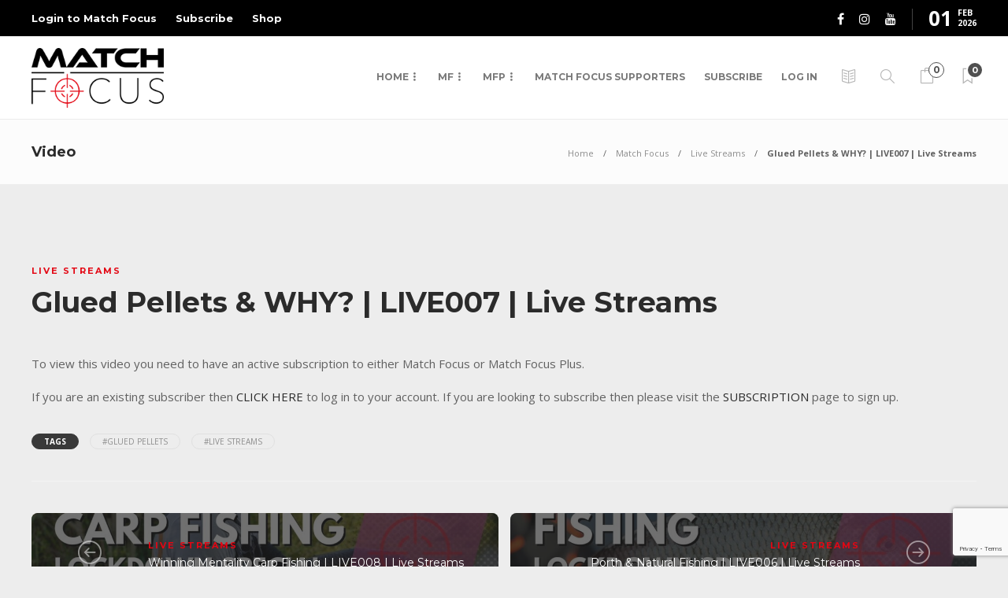

--- FILE ---
content_type: text/html; charset=UTF-8
request_url: https://www.matchfocus.co.uk/live-glued-pellets-7th-may-2020/
body_size: 16008
content:
<!DOCTYPE html>
<html lang="en-GB">
<head>
	<meta charset="UTF-8">
			<meta name="viewport" content="width=device-width, initial-scale=1">
		<title>Glued Pellets &#038; WHY? | LIVE007 | Live Streams &#8211; Match Focus</title>
<meta name='robots' content='max-image-preview:large' />
<link rel="manifest" href="https://www.matchfocus.co.uk/manifest.webmanifest"/>
<meta name="mobile-web-app-capable" content="yes">
<meta name="theme-color" content="#0b0b0b">
<link rel='dns-prefetch' href='//js.stripe.com' />
<link rel='dns-prefetch' href='//fonts.googleapis.com' />
<link rel='preconnect' href='https://fonts.gstatic.com' crossorigin />
<link rel="alternate" type="application/rss+xml" title="Match Focus &raquo; Feed" href="https://www.matchfocus.co.uk/feed/" />
<link rel="alternate" type="application/rss+xml" title="Match Focus &raquo; Comments Feed" href="https://www.matchfocus.co.uk/comments/feed/" />
<meta name="apple-mobile-web-app-capable" content="yes">
<meta name="apple-mobile-web-app-status-bar-style" content="black-translucent">
<link rel="apple-touch-icon" href="https://www.matchfocus.co.uk/wp-content/uploads/pwa/icon-192.png">
<link rel="alternate" type="application/rss+xml" title="Match Focus &raquo; Glued Pellets &#038; WHY? | LIVE007 | Live Streams Comments Feed" href="https://www.matchfocus.co.uk/live-glued-pellets-7th-may-2020/feed/" />
<script type="text/javascript">
/* <![CDATA[ */
window._wpemojiSettings = {"baseUrl":"https:\/\/s.w.org\/images\/core\/emoji\/15.0.3\/72x72\/","ext":".png","svgUrl":"https:\/\/s.w.org\/images\/core\/emoji\/15.0.3\/svg\/","svgExt":".svg","source":{"concatemoji":"https:\/\/www.matchfocus.co.uk\/wp-includes\/js\/wp-emoji-release.min.js?ver=6.5.7"}};
/*! This file is auto-generated */
!function(i,n){var o,s,e;function c(e){try{var t={supportTests:e,timestamp:(new Date).valueOf()};sessionStorage.setItem(o,JSON.stringify(t))}catch(e){}}function p(e,t,n){e.clearRect(0,0,e.canvas.width,e.canvas.height),e.fillText(t,0,0);var t=new Uint32Array(e.getImageData(0,0,e.canvas.width,e.canvas.height).data),r=(e.clearRect(0,0,e.canvas.width,e.canvas.height),e.fillText(n,0,0),new Uint32Array(e.getImageData(0,0,e.canvas.width,e.canvas.height).data));return t.every(function(e,t){return e===r[t]})}function u(e,t,n){switch(t){case"flag":return n(e,"\ud83c\udff3\ufe0f\u200d\u26a7\ufe0f","\ud83c\udff3\ufe0f\u200b\u26a7\ufe0f")?!1:!n(e,"\ud83c\uddfa\ud83c\uddf3","\ud83c\uddfa\u200b\ud83c\uddf3")&&!n(e,"\ud83c\udff4\udb40\udc67\udb40\udc62\udb40\udc65\udb40\udc6e\udb40\udc67\udb40\udc7f","\ud83c\udff4\u200b\udb40\udc67\u200b\udb40\udc62\u200b\udb40\udc65\u200b\udb40\udc6e\u200b\udb40\udc67\u200b\udb40\udc7f");case"emoji":return!n(e,"\ud83d\udc26\u200d\u2b1b","\ud83d\udc26\u200b\u2b1b")}return!1}function f(e,t,n){var r="undefined"!=typeof WorkerGlobalScope&&self instanceof WorkerGlobalScope?new OffscreenCanvas(300,150):i.createElement("canvas"),a=r.getContext("2d",{willReadFrequently:!0}),o=(a.textBaseline="top",a.font="600 32px Arial",{});return e.forEach(function(e){o[e]=t(a,e,n)}),o}function t(e){var t=i.createElement("script");t.src=e,t.defer=!0,i.head.appendChild(t)}"undefined"!=typeof Promise&&(o="wpEmojiSettingsSupports",s=["flag","emoji"],n.supports={everything:!0,everythingExceptFlag:!0},e=new Promise(function(e){i.addEventListener("DOMContentLoaded",e,{once:!0})}),new Promise(function(t){var n=function(){try{var e=JSON.parse(sessionStorage.getItem(o));if("object"==typeof e&&"number"==typeof e.timestamp&&(new Date).valueOf()<e.timestamp+604800&&"object"==typeof e.supportTests)return e.supportTests}catch(e){}return null}();if(!n){if("undefined"!=typeof Worker&&"undefined"!=typeof OffscreenCanvas&&"undefined"!=typeof URL&&URL.createObjectURL&&"undefined"!=typeof Blob)try{var e="postMessage("+f.toString()+"("+[JSON.stringify(s),u.toString(),p.toString()].join(",")+"));",r=new Blob([e],{type:"text/javascript"}),a=new Worker(URL.createObjectURL(r),{name:"wpTestEmojiSupports"});return void(a.onmessage=function(e){c(n=e.data),a.terminate(),t(n)})}catch(e){}c(n=f(s,u,p))}t(n)}).then(function(e){for(var t in e)n.supports[t]=e[t],n.supports.everything=n.supports.everything&&n.supports[t],"flag"!==t&&(n.supports.everythingExceptFlag=n.supports.everythingExceptFlag&&n.supports[t]);n.supports.everythingExceptFlag=n.supports.everythingExceptFlag&&!n.supports.flag,n.DOMReady=!1,n.readyCallback=function(){n.DOMReady=!0}}).then(function(){return e}).then(function(){var e;n.supports.everything||(n.readyCallback(),(e=n.source||{}).concatemoji?t(e.concatemoji):e.wpemoji&&e.twemoji&&(t(e.twemoji),t(e.wpemoji)))}))}((window,document),window._wpemojiSettings);
/* ]]> */
</script>
<link rel='stylesheet' id='wc-stripe-blocks-checkout-style-css' href='https://www.matchfocus.co.uk/wp-content/plugins/woocommerce-gateway-stripe/build/upe_blocks.css?ver=80aba14d0d0aecb5950a5419963416fe' type='text/css' media='all' />
<style id='wp-emoji-styles-inline-css' type='text/css'>

	img.wp-smiley, img.emoji {
		display: inline !important;
		border: none !important;
		box-shadow: none !important;
		height: 1em !important;
		width: 1em !important;
		margin: 0 0.07em !important;
		vertical-align: -0.1em !important;
		background: none !important;
		padding: 0 !important;
	}
</style>
<link rel='stylesheet' id='wp-block-library-css' href='https://www.matchfocus.co.uk/wp-includes/css/dist/block-library/style.min.css?ver=6.5.7' type='text/css' media='all' />
<style id='restrict-content-pro-content-upgrade-redirect-style-inline-css' type='text/css'>
.wp-block-restrict-content-pro-content-upgrade-redirect .wp-block-button__width-25{width:calc(25% - .5rem)}.wp-block-restrict-content-pro-content-upgrade-redirect .wp-block-button__width-25 .wp-block-button__link{width:100%}.wp-block-restrict-content-pro-content-upgrade-redirect .wp-block-button__width-50{width:calc(50% - .5rem)}.wp-block-restrict-content-pro-content-upgrade-redirect .wp-block-button__width-50 .wp-block-button__link{width:100%}.wp-block-restrict-content-pro-content-upgrade-redirect .wp-block-button__width-75{width:calc(75% - .5rem)}.wp-block-restrict-content-pro-content-upgrade-redirect .wp-block-button__width-75 .wp-block-button__link{width:100%}.wp-block-restrict-content-pro-content-upgrade-redirect .wp-block-button__width-100{margin-right:0;width:100%}.wp-block-restrict-content-pro-content-upgrade-redirect .wp-block-button__width-100 .wp-block-button__link{width:100%}

</style>
<style id='classic-theme-styles-inline-css' type='text/css'>
/*! This file is auto-generated */
.wp-block-button__link{color:#fff;background-color:#32373c;border-radius:9999px;box-shadow:none;text-decoration:none;padding:calc(.667em + 2px) calc(1.333em + 2px);font-size:1.125em}.wp-block-file__button{background:#32373c;color:#fff;text-decoration:none}
</style>
<style id='global-styles-inline-css' type='text/css'>
body{--wp--preset--color--black: #000000;--wp--preset--color--cyan-bluish-gray: #abb8c3;--wp--preset--color--white: #ffffff;--wp--preset--color--pale-pink: #f78da7;--wp--preset--color--vivid-red: #cf2e2e;--wp--preset--color--luminous-vivid-orange: #ff6900;--wp--preset--color--luminous-vivid-amber: #fcb900;--wp--preset--color--light-green-cyan: #7bdcb5;--wp--preset--color--vivid-green-cyan: #00d084;--wp--preset--color--pale-cyan-blue: #8ed1fc;--wp--preset--color--vivid-cyan-blue: #0693e3;--wp--preset--color--vivid-purple: #9b51e0;--wp--preset--gradient--vivid-cyan-blue-to-vivid-purple: linear-gradient(135deg,rgba(6,147,227,1) 0%,rgb(155,81,224) 100%);--wp--preset--gradient--light-green-cyan-to-vivid-green-cyan: linear-gradient(135deg,rgb(122,220,180) 0%,rgb(0,208,130) 100%);--wp--preset--gradient--luminous-vivid-amber-to-luminous-vivid-orange: linear-gradient(135deg,rgba(252,185,0,1) 0%,rgba(255,105,0,1) 100%);--wp--preset--gradient--luminous-vivid-orange-to-vivid-red: linear-gradient(135deg,rgba(255,105,0,1) 0%,rgb(207,46,46) 100%);--wp--preset--gradient--very-light-gray-to-cyan-bluish-gray: linear-gradient(135deg,rgb(238,238,238) 0%,rgb(169,184,195) 100%);--wp--preset--gradient--cool-to-warm-spectrum: linear-gradient(135deg,rgb(74,234,220) 0%,rgb(151,120,209) 20%,rgb(207,42,186) 40%,rgb(238,44,130) 60%,rgb(251,105,98) 80%,rgb(254,248,76) 100%);--wp--preset--gradient--blush-light-purple: linear-gradient(135deg,rgb(255,206,236) 0%,rgb(152,150,240) 100%);--wp--preset--gradient--blush-bordeaux: linear-gradient(135deg,rgb(254,205,165) 0%,rgb(254,45,45) 50%,rgb(107,0,62) 100%);--wp--preset--gradient--luminous-dusk: linear-gradient(135deg,rgb(255,203,112) 0%,rgb(199,81,192) 50%,rgb(65,88,208) 100%);--wp--preset--gradient--pale-ocean: linear-gradient(135deg,rgb(255,245,203) 0%,rgb(182,227,212) 50%,rgb(51,167,181) 100%);--wp--preset--gradient--electric-grass: linear-gradient(135deg,rgb(202,248,128) 0%,rgb(113,206,126) 100%);--wp--preset--gradient--midnight: linear-gradient(135deg,rgb(2,3,129) 0%,rgb(40,116,252) 100%);--wp--preset--font-size--small: 13px;--wp--preset--font-size--medium: 20px;--wp--preset--font-size--large: 36px;--wp--preset--font-size--x-large: 42px;--wp--preset--font-family--inter: "Inter", sans-serif;--wp--preset--font-family--cardo: Cardo;--wp--preset--spacing--20: 0.44rem;--wp--preset--spacing--30: 0.67rem;--wp--preset--spacing--40: 1rem;--wp--preset--spacing--50: 1.5rem;--wp--preset--spacing--60: 2.25rem;--wp--preset--spacing--70: 3.38rem;--wp--preset--spacing--80: 5.06rem;--wp--preset--shadow--natural: 6px 6px 9px rgba(0, 0, 0, 0.2);--wp--preset--shadow--deep: 12px 12px 50px rgba(0, 0, 0, 0.4);--wp--preset--shadow--sharp: 6px 6px 0px rgba(0, 0, 0, 0.2);--wp--preset--shadow--outlined: 6px 6px 0px -3px rgba(255, 255, 255, 1), 6px 6px rgba(0, 0, 0, 1);--wp--preset--shadow--crisp: 6px 6px 0px rgba(0, 0, 0, 1);}:where(.is-layout-flex){gap: 0.5em;}:where(.is-layout-grid){gap: 0.5em;}body .is-layout-flex{display: flex;}body .is-layout-flex{flex-wrap: wrap;align-items: center;}body .is-layout-flex > *{margin: 0;}body .is-layout-grid{display: grid;}body .is-layout-grid > *{margin: 0;}:where(.wp-block-columns.is-layout-flex){gap: 2em;}:where(.wp-block-columns.is-layout-grid){gap: 2em;}:where(.wp-block-post-template.is-layout-flex){gap: 1.25em;}:where(.wp-block-post-template.is-layout-grid){gap: 1.25em;}.has-black-color{color: var(--wp--preset--color--black) !important;}.has-cyan-bluish-gray-color{color: var(--wp--preset--color--cyan-bluish-gray) !important;}.has-white-color{color: var(--wp--preset--color--white) !important;}.has-pale-pink-color{color: var(--wp--preset--color--pale-pink) !important;}.has-vivid-red-color{color: var(--wp--preset--color--vivid-red) !important;}.has-luminous-vivid-orange-color{color: var(--wp--preset--color--luminous-vivid-orange) !important;}.has-luminous-vivid-amber-color{color: var(--wp--preset--color--luminous-vivid-amber) !important;}.has-light-green-cyan-color{color: var(--wp--preset--color--light-green-cyan) !important;}.has-vivid-green-cyan-color{color: var(--wp--preset--color--vivid-green-cyan) !important;}.has-pale-cyan-blue-color{color: var(--wp--preset--color--pale-cyan-blue) !important;}.has-vivid-cyan-blue-color{color: var(--wp--preset--color--vivid-cyan-blue) !important;}.has-vivid-purple-color{color: var(--wp--preset--color--vivid-purple) !important;}.has-black-background-color{background-color: var(--wp--preset--color--black) !important;}.has-cyan-bluish-gray-background-color{background-color: var(--wp--preset--color--cyan-bluish-gray) !important;}.has-white-background-color{background-color: var(--wp--preset--color--white) !important;}.has-pale-pink-background-color{background-color: var(--wp--preset--color--pale-pink) !important;}.has-vivid-red-background-color{background-color: var(--wp--preset--color--vivid-red) !important;}.has-luminous-vivid-orange-background-color{background-color: var(--wp--preset--color--luminous-vivid-orange) !important;}.has-luminous-vivid-amber-background-color{background-color: var(--wp--preset--color--luminous-vivid-amber) !important;}.has-light-green-cyan-background-color{background-color: var(--wp--preset--color--light-green-cyan) !important;}.has-vivid-green-cyan-background-color{background-color: var(--wp--preset--color--vivid-green-cyan) !important;}.has-pale-cyan-blue-background-color{background-color: var(--wp--preset--color--pale-cyan-blue) !important;}.has-vivid-cyan-blue-background-color{background-color: var(--wp--preset--color--vivid-cyan-blue) !important;}.has-vivid-purple-background-color{background-color: var(--wp--preset--color--vivid-purple) !important;}.has-black-border-color{border-color: var(--wp--preset--color--black) !important;}.has-cyan-bluish-gray-border-color{border-color: var(--wp--preset--color--cyan-bluish-gray) !important;}.has-white-border-color{border-color: var(--wp--preset--color--white) !important;}.has-pale-pink-border-color{border-color: var(--wp--preset--color--pale-pink) !important;}.has-vivid-red-border-color{border-color: var(--wp--preset--color--vivid-red) !important;}.has-luminous-vivid-orange-border-color{border-color: var(--wp--preset--color--luminous-vivid-orange) !important;}.has-luminous-vivid-amber-border-color{border-color: var(--wp--preset--color--luminous-vivid-amber) !important;}.has-light-green-cyan-border-color{border-color: var(--wp--preset--color--light-green-cyan) !important;}.has-vivid-green-cyan-border-color{border-color: var(--wp--preset--color--vivid-green-cyan) !important;}.has-pale-cyan-blue-border-color{border-color: var(--wp--preset--color--pale-cyan-blue) !important;}.has-vivid-cyan-blue-border-color{border-color: var(--wp--preset--color--vivid-cyan-blue) !important;}.has-vivid-purple-border-color{border-color: var(--wp--preset--color--vivid-purple) !important;}.has-vivid-cyan-blue-to-vivid-purple-gradient-background{background: var(--wp--preset--gradient--vivid-cyan-blue-to-vivid-purple) !important;}.has-light-green-cyan-to-vivid-green-cyan-gradient-background{background: var(--wp--preset--gradient--light-green-cyan-to-vivid-green-cyan) !important;}.has-luminous-vivid-amber-to-luminous-vivid-orange-gradient-background{background: var(--wp--preset--gradient--luminous-vivid-amber-to-luminous-vivid-orange) !important;}.has-luminous-vivid-orange-to-vivid-red-gradient-background{background: var(--wp--preset--gradient--luminous-vivid-orange-to-vivid-red) !important;}.has-very-light-gray-to-cyan-bluish-gray-gradient-background{background: var(--wp--preset--gradient--very-light-gray-to-cyan-bluish-gray) !important;}.has-cool-to-warm-spectrum-gradient-background{background: var(--wp--preset--gradient--cool-to-warm-spectrum) !important;}.has-blush-light-purple-gradient-background{background: var(--wp--preset--gradient--blush-light-purple) !important;}.has-blush-bordeaux-gradient-background{background: var(--wp--preset--gradient--blush-bordeaux) !important;}.has-luminous-dusk-gradient-background{background: var(--wp--preset--gradient--luminous-dusk) !important;}.has-pale-ocean-gradient-background{background: var(--wp--preset--gradient--pale-ocean) !important;}.has-electric-grass-gradient-background{background: var(--wp--preset--gradient--electric-grass) !important;}.has-midnight-gradient-background{background: var(--wp--preset--gradient--midnight) !important;}.has-small-font-size{font-size: var(--wp--preset--font-size--small) !important;}.has-medium-font-size{font-size: var(--wp--preset--font-size--medium) !important;}.has-large-font-size{font-size: var(--wp--preset--font-size--large) !important;}.has-x-large-font-size{font-size: var(--wp--preset--font-size--x-large) !important;}
.wp-block-navigation a:where(:not(.wp-element-button)){color: inherit;}
:where(.wp-block-post-template.is-layout-flex){gap: 1.25em;}:where(.wp-block-post-template.is-layout-grid){gap: 1.25em;}
:where(.wp-block-columns.is-layout-flex){gap: 2em;}:where(.wp-block-columns.is-layout-grid){gap: 2em;}
.wp-block-pullquote{font-size: 1.5em;line-height: 1.6;}
</style>
<link rel='stylesheet' id='contact-form-7-css' href='https://www.matchfocus.co.uk/wp-content/plugins/contact-form-7/includes/css/styles.css?ver=5.9.8' type='text/css' media='all' />
<link rel='stylesheet' id='woocommerce-layout-css' href='https://www.matchfocus.co.uk/wp-content/plugins/woocommerce/assets/css/woocommerce-layout.css?ver=9.3.2' type='text/css' media='all' />
<link rel='stylesheet' id='woocommerce-smallscreen-css' href='https://www.matchfocus.co.uk/wp-content/plugins/woocommerce/assets/css/woocommerce-smallscreen.css?ver=9.3.2' type='text/css' media='only screen and (max-width: 768px)' />
<link rel='stylesheet' id='woocommerce-general-css' href='https://www.matchfocus.co.uk/wp-content/plugins/woocommerce/assets/css/woocommerce.css?ver=9.3.2' type='text/css' media='all' />
<style id='woocommerce-inline-inline-css' type='text/css'>
.woocommerce form .form-row .required { visibility: visible; }
</style>
<link rel='stylesheet' id='js_composer_front-css' href='https://www.matchfocus.co.uk/wp-content/plugins/js_composer/assets/css/js_composer.min.css?ver=8.5' type='text/css' media='all' />
<link rel='stylesheet' id='bootstrap-css' href='https://www.matchfocus.co.uk/wp-content/themes/gillion/css/plugins/bootstrap.min.css?ver=3.3.4' type='text/css' media='all' />
<link rel='stylesheet' id='font-awesome-css' href='https://www.matchfocus.co.uk/wp-content/themes/gillion/css/plugins/font-awesome.min.css?ver=6.5.7' type='text/css' media='all' />
<link rel='stylesheet' id='gillion-plugins-css' href='https://www.matchfocus.co.uk/wp-content/themes/gillion/css/plugins.css?ver=6.5.7' type='text/css' media='all' />
<link rel='stylesheet' id='gillion-styles-css' href='https://www.matchfocus.co.uk/wp-content/themes/gillion/style.css?ver=6.5.7' type='text/css' media='all' />
<link rel='stylesheet' id='gillion-responsive-css' href='https://www.matchfocus.co.uk/wp-content/themes/gillion/css/responsive.css?ver=6.5.7' type='text/css' media='all' />
<style id='gillion-responsive-inline-css' type='text/css'>
@media (min-width: 1250px) {.container { max-width: 1200px!important;min-width: 1200px!important; width: 1200px!important;}/* Elementor Page Builder */.elementor-section-boxed.elementor-top-section > .elementor-container { width: 1200px;min-width: auto;max-width: 100%; }.elementor-section-boxed.elementor-top-section > .elementor-container .elementor-section > .elementor-container {width: 100%;}} 



.search-results #content { width: 100%;}.search-results #sidebar { display: none;}.single-post article .post-type-content .post-thumbnail { display: none;}.blog-style-large.large-centered .post-title h2 { font-size: 28px!important;}
</style>
<link rel='stylesheet' id='gillion-theme-settings-css' href='https://www.matchfocus.co.uk/wp-content/uploads/gillion-dynamic-styles.css?ver=645694106' type='text/css' media='all' />
<link rel='stylesheet' id='plyr-css' href='https://www.matchfocus.co.uk/wp-content/themes/gillion/css/plugins/plyr.css?ver=6.5.7' type='text/css' media='all' />
<link rel='stylesheet' id='gillion-woocommerce-css' href='https://www.matchfocus.co.uk/wp-content/themes/gillion/css/woocommerce.css?ver=6.5.7' type='text/css' media='all' />
<link crossorigin="anonymous" rel='stylesheet' id='gillion-default-fonts-css' href='https://fonts.googleapis.com/css?family=Montserrat%3A300%2C400%2C400i%2C700%7COpen+Sans%3A300%2C400%2C400i%2C700&#038;ver=6.5.7' type='text/css' media='all' />
<link rel='stylesheet' id='gillion-child-style-css' href='https://www.matchfocus.co.uk/wp-content/themes/gillion-child/style.css?ver=6.5.7' type='text/css' media='all' />
<link rel="preload" as="style" href="https://fonts.googleapis.com/css?family=Open%20Sans:100%7CMontserrat:100&#038;display=swap&#038;ver=1716889103" /><link rel="stylesheet" href="https://fonts.googleapis.com/css?family=Open%20Sans:100%7CMontserrat:100&#038;display=swap&#038;ver=1716889103" media="print" onload="this.media='all'"><noscript><link rel="stylesheet" href="https://fonts.googleapis.com/css?family=Open%20Sans:100%7CMontserrat:100&#038;display=swap&#038;ver=1716889103" /></noscript><link rel='stylesheet' id='sib-front-css-css' href='https://www.matchfocus.co.uk/wp-content/plugins/mailin/css/mailin-front.css?ver=6.5.7' type='text/css' media='all' />
<script type="text/javascript" src="https://www.matchfocus.co.uk/wp-includes/js/jquery/jquery.min.js?ver=3.7.1" id="jquery-core-js"></script>
<script type="text/javascript" src="https://www.matchfocus.co.uk/wp-includes/js/jquery/jquery-migrate.min.js?ver=3.4.1" id="jquery-migrate-js"></script>
<script type="text/javascript" id="jquery-js-after">
/* <![CDATA[ */
if('serviceWorker' in navigator){window.addEventListener('load',function(){navigator.serviceWorker.register('https://www.matchfocus.co.uk/?mf_pwa=sw', {scope: '/'}).catch(function(e){console.warn('SW reg failed', e);});});}
/* ]]> */
</script>
<script type="text/javascript" src="//www.matchfocus.co.uk/wp-content/plugins/revslider/sr6/assets/js/rbtools.min.js?ver=6.7.5" async id="tp-tools-js"></script>
<script type="text/javascript" src="//www.matchfocus.co.uk/wp-content/plugins/revslider/sr6/assets/js/rs6.min.js?ver=6.7.10" async id="revmin-js"></script>
<script type="text/javascript" src="https://www.matchfocus.co.uk/wp-content/plugins/restrict-content-pro/core/includes/libraries/js/jquery.blockUI.js?ver=3.5.42" id="jquery-blockui-js" data-wp-strategy="defer"></script>
<script type="text/javascript" id="wc-add-to-cart-js-extra">
/* <![CDATA[ */
var wc_add_to_cart_params = {"ajax_url":"\/wp-admin\/admin-ajax.php","wc_ajax_url":"\/?wc-ajax=%%endpoint%%","i18n_view_cart":"View basket","cart_url":"https:\/\/www.matchfocus.co.uk\/basket\/","is_cart":"","cart_redirect_after_add":"no"};
/* ]]> */
</script>
<script type="text/javascript" src="https://www.matchfocus.co.uk/wp-content/plugins/woocommerce/assets/js/frontend/add-to-cart.min.js?ver=9.3.2" id="wc-add-to-cart-js" data-wp-strategy="defer"></script>
<script type="text/javascript" src="https://www.matchfocus.co.uk/wp-content/plugins/woocommerce/assets/js/js-cookie/js.cookie.min.js?ver=2.1.4-wc.9.3.2" id="js-cookie-js" defer="defer" data-wp-strategy="defer"></script>
<script type="text/javascript" id="woocommerce-js-extra">
/* <![CDATA[ */
var woocommerce_params = {"ajax_url":"\/wp-admin\/admin-ajax.php","wc_ajax_url":"\/?wc-ajax=%%endpoint%%"};
/* ]]> */
</script>
<script type="text/javascript" src="https://www.matchfocus.co.uk/wp-content/plugins/woocommerce/assets/js/frontend/woocommerce.min.js?ver=9.3.2" id="woocommerce-js" defer="defer" data-wp-strategy="defer"></script>
<script type="text/javascript" src="https://www.matchfocus.co.uk/wp-content/plugins/js_composer/assets/js/vendors/woocommerce-add-to-cart.js?ver=8.5" id="vc_woocommerce-add-to-cart-js-js"></script>
<script type="text/javascript" src="https://www.matchfocus.co.uk/wp-content/themes/gillion/js/plugins.js?ver=6.5.7" id="gillion-plugins-js"></script>
<script type="text/javascript" id="gillion-scripts-js-extra">
/* <![CDATA[ */
var gillion_loadmore_posts = {"ajax_url":"https:\/\/www.matchfocus.co.uk\/wp-admin\/admin-ajax.php"};
var gillion = {"siteurl":"https:\/\/www.matchfocus.co.uk\/","loggedin":"","page_loader":"0","notice":"","header_animation_dropdown_delay":"1000","header_animation_dropdown":"easeOutQuint","header_animation_dropdown_speed":"300","lightbox_opacity":"0.88","lightbox_transition":"elastic","page_numbers_prev":"Previous","page_numbers_next":"Next","rtl_support":"","footer_parallax":"","social_share":"{\"email\":true,\"twitter\":true,\"facebook\":true,\"pinterest\":true,\"whatsapp\":true,\"messenger\":true}","text_show_all":"Show All","single_post_slider_parallax":"1"};
/* ]]> */
</script>
<script type="text/javascript" src="https://www.matchfocus.co.uk/wp-content/themes/gillion/js/scripts.js?ver=6.5.7" id="gillion-scripts-js"></script>
<script type="text/javascript" src="https://www.matchfocus.co.uk/wp-content/themes/gillion/js/plugins/plyr.min.js?ver=6.5.7" id="plyr-js"></script>
<script type="text/javascript" src="https://www.matchfocus.co.uk/wp-content/themes/gillion-child/js/scripts.js?ver=6.5.7" id="gillion-child-scripts-js"></script>
<script type="text/javascript" src="https://js.stripe.com/v3/?ver=3" id="stripe-js-v3-js"></script>
<script type="text/javascript" id="rcp-stripe-js-extra">
/* <![CDATA[ */
var rcpStripe = {"keys":{"publishable":"pk_live_NmHW5MTGNJxkfHot1sZUMcha"},"errors":{"api_key_expired":"Payment gateway connection error.","card_declined":"The card has been declined.","email_invalid":"Invalid email address. Please enter a valid email address and try again.","expired_card":"This card has expired. Please try again with a different payment method.","incorrect_address":"The supplied billing address is incorrect. Please check the card's address or try again with a different card.","incorrect_cvc":"The card's security code is incorrect. Please check the security code or try again with a different card.","incorrect_number":"The card number is incorrect. Please check the card number or try again with a different card.","invalid_number":"The card number is incorrect. Please check the card number or try again with a different card.","incorrect_zip":"The card's postal code is incorrect. Please check the postal code or try again with a different card.","postal_code_invalid":"The card's postal code is incorrect. Please check the postal code or try again with a different card.","invalid_cvc":"The card's security code is invalid. Please check the security code or try again with a different card.","invalid_expiry_month":"The card's expiration month is incorrect.","invalid_expiry_year":"The card's expiration year is incorrect.","payment_intent_authentication_failure":"Authentication failure.","payment_intent_incompatible_payment_method":"This payment method is invalid.","payment_intent_payment_attempt_failed":"Payment attempt failed.","setup_intent_authentication_failure":"Setup attempt failed."},"formatting":{"currencyMultiplier":100},"elementsConfig":null};
/* ]]> */
</script>
<script type="text/javascript" src="https://www.matchfocus.co.uk/wp-content/plugins/restrict-content-pro/core/includes/gateways/stripe/js/stripe.min.js?ver=3.5.42" id="rcp-stripe-js"></script>
<script type="text/javascript" src="https://www.matchfocus.co.uk/wp-content/plugins/restrict-content-pro/core/includes/gateways/stripe/js/register.min.js?ver=3.5.42" id="rcp-stripe-register-js"></script>
<script type="text/javascript" id="sib-front-js-js-extra">
/* <![CDATA[ */
var sibErrMsg = {"invalidMail":"Please fill out valid email address","requiredField":"Please fill out required fields","invalidDateFormat":"Please fill out valid date format","invalidSMSFormat":"Please fill out valid phone number"};
var ajax_sib_front_object = {"ajax_url":"https:\/\/www.matchfocus.co.uk\/wp-admin\/admin-ajax.php","ajax_nonce":"695406503d","flag_url":"https:\/\/www.matchfocus.co.uk\/wp-content\/plugins\/mailin\/img\/flags\/"};
/* ]]> */
</script>
<script type="text/javascript" src="https://www.matchfocus.co.uk/wp-content/plugins/mailin/js/mailin-front.js?ver=1758660946" id="sib-front-js-js"></script>
<script></script><link rel="https://api.w.org/" href="https://www.matchfocus.co.uk/wp-json/" /><link rel="alternate" type="application/json" href="https://www.matchfocus.co.uk/wp-json/wp/v2/posts/3593" /><link rel="EditURI" type="application/rsd+xml" title="RSD" href="https://www.matchfocus.co.uk/xmlrpc.php?rsd" />
<meta name="generator" content="WordPress 6.5.7" />
<meta name="generator" content="WooCommerce 9.3.2" />
<link rel="canonical" href="https://www.matchfocus.co.uk/live-glued-pellets-7th-may-2020/" />
<link rel='shortlink' href='https://www.matchfocus.co.uk/?p=3593' />
<link rel="alternate" type="application/json+oembed" href="https://www.matchfocus.co.uk/wp-json/oembed/1.0/embed?url=https%3A%2F%2Fwww.matchfocus.co.uk%2Flive-glued-pellets-7th-may-2020%2F" />
<link rel="alternate" type="text/xml+oembed" href="https://www.matchfocus.co.uk/wp-json/oembed/1.0/embed?url=https%3A%2F%2Fwww.matchfocus.co.uk%2Flive-glued-pellets-7th-may-2020%2F&#038;format=xml" />
<meta name="generator" content="Redux 4.5.7" />
		<!-- GA Google Analytics @ https://m0n.co/ga -->
		<script async src="https://www.googletagmanager.com/gtag/js?id=UA-6641862-61"></script>
		<script>
			window.dataLayer = window.dataLayer || [];
			function gtag(){dataLayer.push(arguments);}
			gtag('js', new Date());
			gtag('config', 'UA-6641862-61');
		</script>

		<noscript><style>.woocommerce-product-gallery{ opacity: 1 !important; }</style></noscript>
	<meta name="generator" content="Powered by WPBakery Page Builder - drag and drop page builder for WordPress."/>
<link rel="amphtml" href="https://www.matchfocus.co.uk/live-glued-pellets-7th-may-2020/amp/"><meta name="generator" content="Powered by Slider Revolution 6.7.10 - responsive, Mobile-Friendly Slider Plugin for WordPress with comfortable drag and drop interface." />
<style id='wp-fonts-local' type='text/css'>
@font-face{font-family:Inter;font-style:normal;font-weight:300 900;font-display:fallback;src:url('https://www.matchfocus.co.uk/wp-content/plugins/woocommerce/assets/fonts/Inter-VariableFont_slnt,wght.woff2') format('woff2');font-stretch:normal;}
@font-face{font-family:Cardo;font-style:normal;font-weight:400;font-display:fallback;src:url('https://www.matchfocus.co.uk/wp-content/plugins/woocommerce/assets/fonts/cardo_normal_400.woff2') format('woff2');}
</style>
<link rel="icon" href="https://www.matchfocus.co.uk/wp-content/uploads/cropped-mftarget-32x32.png" sizes="32x32" />
<link rel="icon" href="https://www.matchfocus.co.uk/wp-content/uploads/cropped-mftarget-192x192.png" sizes="192x192" />
<link rel="apple-touch-icon" href="https://www.matchfocus.co.uk/wp-content/uploads/cropped-mftarget-180x180.png" />
<meta name="msapplication-TileImage" content="https://www.matchfocus.co.uk/wp-content/uploads/cropped-mftarget-270x270.png" />
<script>function setREVStartSize(e){
			//window.requestAnimationFrame(function() {
				window.RSIW = window.RSIW===undefined ? window.innerWidth : window.RSIW;
				window.RSIH = window.RSIH===undefined ? window.innerHeight : window.RSIH;
				try {
					var pw = document.getElementById(e.c).parentNode.offsetWidth,
						newh;
					pw = pw===0 || isNaN(pw) || (e.l=="fullwidth" || e.layout=="fullwidth") ? window.RSIW : pw;
					e.tabw = e.tabw===undefined ? 0 : parseInt(e.tabw);
					e.thumbw = e.thumbw===undefined ? 0 : parseInt(e.thumbw);
					e.tabh = e.tabh===undefined ? 0 : parseInt(e.tabh);
					e.thumbh = e.thumbh===undefined ? 0 : parseInt(e.thumbh);
					e.tabhide = e.tabhide===undefined ? 0 : parseInt(e.tabhide);
					e.thumbhide = e.thumbhide===undefined ? 0 : parseInt(e.thumbhide);
					e.mh = e.mh===undefined || e.mh=="" || e.mh==="auto" ? 0 : parseInt(e.mh,0);
					if(e.layout==="fullscreen" || e.l==="fullscreen")
						newh = Math.max(e.mh,window.RSIH);
					else{
						e.gw = Array.isArray(e.gw) ? e.gw : [e.gw];
						for (var i in e.rl) if (e.gw[i]===undefined || e.gw[i]===0) e.gw[i] = e.gw[i-1];
						e.gh = e.el===undefined || e.el==="" || (Array.isArray(e.el) && e.el.length==0)? e.gh : e.el;
						e.gh = Array.isArray(e.gh) ? e.gh : [e.gh];
						for (var i in e.rl) if (e.gh[i]===undefined || e.gh[i]===0) e.gh[i] = e.gh[i-1];
											
						var nl = new Array(e.rl.length),
							ix = 0,
							sl;
						e.tabw = e.tabhide>=pw ? 0 : e.tabw;
						e.thumbw = e.thumbhide>=pw ? 0 : e.thumbw;
						e.tabh = e.tabhide>=pw ? 0 : e.tabh;
						e.thumbh = e.thumbhide>=pw ? 0 : e.thumbh;
						for (var i in e.rl) nl[i] = e.rl[i]<window.RSIW ? 0 : e.rl[i];
						sl = nl[0];
						for (var i in nl) if (sl>nl[i] && nl[i]>0) { sl = nl[i]; ix=i;}
						var m = pw>(e.gw[ix]+e.tabw+e.thumbw) ? 1 : (pw-(e.tabw+e.thumbw)) / (e.gw[ix]);
						newh =  (e.gh[ix] * m) + (e.tabh + e.thumbh);
					}
					var el = document.getElementById(e.c);
					if (el!==null && el) el.style.height = newh+"px";
					el = document.getElementById(e.c+"_wrapper");
					if (el!==null && el) {
						el.style.height = newh+"px";
						el.style.display = "block";
					}
				} catch(e){
					console.log("Failure at Presize of Slider:" + e)
				}
			//});
		  };</script>
		<style type="text/css" id="wp-custom-css">
			.sh-header-top {
    background-color: #000 !important;
}		</style>
		<noscript><style> .wpb_animate_when_almost_visible { opacity: 1; }</style></noscript></head>
<body class="post-template-default single single-post postid-3593 single-format-standard theme-gillion woocommerce-no-js singular gillion-woocommerce sh-body-header-sticky sh-bookmarks-style_title sh-title-style1 sh-section-tabs-style1 sh-carousel-style1 sh-carousel-position-title sh-post-categories-style1 sh-review-style1 sh-meta-order-bottom sh-instagram-widget-columns2 sh-categories-position-title sh-media-icon-style1 sh-wc-labels-off wpb-js-composer js-comp-ver-8.5 vc_responsive" >


<div class="sh-header-side">
			<div id="media_image-2" class="widget-item widget_media_image"><img width="300" height="50" src="https://www.matchfocus.co.uk/wp-content/uploads/news.jpg" class="image wp-image-3515  attachment-full size-full" alt="" style="max-width: 100%; height: auto;" decoding="async" /></div><div id="text-2" class="widget-item widget_text"><div class="sh-widget-title-styling"><h5 class="widget-title">March 2021 &#8211; Update</h5></div>			<div class="textwidget"><p><b>This month we have a new masterclass as well as a few short videos and we will also have a live on the 18th with Andy and Paul talking about White Acres from 7pm.</b></p>
<p>Then towards the end of the month Paul will be back out doing some fishing and hopefully bring you a few mini sessions.</p>
<p>With it looking like we can Match Fish from the 29th, we have pencilled in Andy for his first match back at Partridge to film it live and we will get that out to you very soon after.</p>
</div>
		</div><div id="text-4" class="widget-item widget_text"><div class="sh-widget-title-styling"><h5 class="widget-title">Match Reports</h5></div>			<div class="textwidget"><p>You may have noticed that the Match Reports are no longer listed under the month sections. This is so it is easier for you to find old match reports by either browsing or using the search tool.</p>
<p>For example, if you want to find all matches that were at Tunnel you can search for Tunnel, likewise other venues such as Partridge.</p>
<p>An additional feature is the tags, so if you are watching a video you may see some tags below it, if you click these it will show all videos with the same tags, this is useful when you want to find similar videos for a specific venue or topic.</p>
<p>Hope these changes help, and any suggestions please let me know.</p>
<p>Thanks</p>
<p>Barry</p>
</div>
		</div>	</div>
<div class="sh-header-side-overlay"></div>

	<div id="page-container" class="">
		
														<header class="primary-mobile">
						<div id="header-mobile" class="sh-header-mobile">
	<div class="sh-header-mobile-navigation">
		<div class="container">
			<div class="sh-table sh-header-mobile-table">
				<div class="sh-table-cell">

										<nav id="header-navigation-mobile" class="header-standard-position sh-header-mobile-navigation-left">
						<div class="sh-nav-container">
							<ul class="sh-nav">
								<li>
									<div class="sh-hamburger-menu sh-nav-dropdown">
					                	<span></span>
					                	<span></span>
					                	<span></span>
					                	<span></span>
					                </div>
								</li>
							</ul>
						</div>
					</nav>

				</div>
				<div class="sh-table-cell sh-header-logo-container">

										        <div class="header-logo">
            <a href="https://www.matchfocus.co.uk/" class="header-logo-container sh-table-small">
                <div class="sh-table-cell">

                    <img class="sh-standard-logo" src="https://www.matchfocus.co.uk/wp-content/uploads/match-focus-logo-blk250.png" alt="Match Focus" height=&quot;50&quot; />
                    <img class="sh-sticky-logo" src="https://www.matchfocus.co.uk/wp-content/uploads/match-focus-logo-blk250.png" alt="Match Focus" height=&quot;50&quot; />
                    <img class="sh-light-logo" src="https://www.matchfocus.co.uk/wp-content/uploads/match-focus-logo-wht250.png" alt="Match Focus" height=&quot;50&quot; />

                </div>
            </a>
        </div>

    
				</div>
				<div class="sh-table-cell">

										<nav class="header-standard-position sh-header-mobile-navigation-right">
						<div class="sh-nav-container">
							<ul class="sh-nav">

								
            <li class="menu-item sh-nav-cart sh-nav-special">
                <a href="https://www.matchfocus.co.uk/basket/">
                    <div>
                        <i class="icon-bag"></i>
                        <span class="sh-header-cart-count cart-icon sh-group">
                            <span>0</span>
                        </span>
                    </div>
                </a>
                
                <ul class="sub-menu">
                    <li class="menu-item menu-item-cart">
                        <div class="widget woocommerce widget_shopping_cart"><h2 class="widgettitle"> </h2><div class="widget_shopping_cart_content"></div></div>
                    </li>
                </ul>
            </li>								 <li class="menu-item menu-item-has-children sh-nav-readmore sh-nav-special"> <a href="https://www.matchfocus.co.uk/?read-it-later"> <div> <i class="ti-bookmark"></i> <span class="sh-read-later-total">0</span> </div> </a> </li> 
							</ul>
						</div>
					</nav>

				</div>
			</div>
		</div>
	</div>
	<nav class="sh-header-mobile-dropdown">
		<div class="container sh-nav-container">
			<ul class="sh-nav-mobile"></ul>
		</div>

		<div class="container sh-nav-container">
							<div class="header-mobile-social-media">
					<a href="https://www.facebook.com/matchfocus"  target = "_blank"  class="social-media-facebook">
                    <i class="fa fa-facebook"></i>
                </a><a href="https://www.instagram.com/match_focus/"  target = "_blank"  class="social-media-instagram">
                    <i class="fa fa-instagram"></i>
                </a><a href="https://www.youtube.com/@matchfocus"  target = "_blank"  class="social-media-youtube">
                    <i class="fa fa-youtube"></i>
                </a><div class="sh-clear"></div>				</div>
					</div>

					<div class="header-mobile-search">
				<div class="container sh-nav-container">
					<form role="search" method="get" class="header-mobile-form" action="https://www.matchfocus.co.uk/">
						<input class="header-mobile-form-input" type="text" placeholder="Search here.." value="" name="s" required />
						<button type="submit" class="header-mobile-form-submit">
							<i class="icon-magnifier"></i>
						</button>
					</form>
				</div>
			</div>
			</nav>
</div>
					</header>
					<header class="primary-desktop">
							<div class="sh-header-top">
		<div class="container">
			<div class="sh-table">

								<div class="sh-table-cell">
											<div class="sh-nav-container"><ul id="menu-logins" class="sh-nav"><li id="menu-item-3412" class="menu-item menu-item-type-custom menu-item-object-custom menu-item-3412"><a href = "https://www.matchfocus.co.uk/login/">Login to Match Focus</a></li>
<li id="menu-item-179" class="menu-item menu-item-type-post_type menu-item-object-page menu-item-179"><a href = "https://www.matchfocus.co.uk/register/">Subscribe</a></li>
<li id="menu-item-6941" class="menu-item menu-item-type-post_type menu-item-object-page menu-item-6941"><a href = "https://www.matchfocus.co.uk/shop/">Shop</a></li>
</ul></div>									</div>

								<div class="sh-table-cell">
					<div class="sh-header-top-meta">
						<div class="header-social-media">
							<a href="https://www.facebook.com/matchfocus"  target = "_blank"  class="social-media-facebook">
                    <i class="fa fa-facebook"></i>
                </a><a href="https://www.instagram.com/match_focus/"  target = "_blank"  class="social-media-instagram">
                    <i class="fa fa-instagram"></i>
                </a><a href="https://www.youtube.com/@matchfocus"  target = "_blank"  class="social-media-youtube">
                    <i class="fa fa-youtube"></i>
                </a><div class="sh-clear"></div>						</div>
						<div class="sh-header-top-date">
							<span class="sh-header-top-date-day">01</span>
							<span class="sh-header-top-date-meta">
								<span class="sh-header-top-date-month">Feb</span>
								<span class="sh-header-top-date-year">2026</span>
							</span>
						</div>
					</div>
				</div>
			</div>
		</div>
	</div>

<div class="sh-header-height">
	<div class="sh-header sh-header-2 sh-sticky-header">
		<div class="container">
			<div class="sh-table">
				<div class="sh-table-cell sh-header-logo-container">

										<nav class="header-standard-position">
						<div class="sh-nav-container">
							<ul class="sh-nav sh-nav-left">
								<li>
																		        <div class="header-logo">
            <a href="https://www.matchfocus.co.uk/" class="header-logo-container sh-table-small">
                <div class="sh-table-cell">

                    <img class="sh-standard-logo" src="https://www.matchfocus.co.uk/wp-content/uploads/match-focus-logo-blk250.png" alt="Match Focus" height=&quot;50&quot; />
                    <img class="sh-sticky-logo" src="https://www.matchfocus.co.uk/wp-content/uploads/match-focus-logo-blk250.png" alt="Match Focus" height=&quot;50&quot; />
                    <img class="sh-light-logo" src="https://www.matchfocus.co.uk/wp-content/uploads/match-focus-logo-wht250.png" alt="Match Focus" height=&quot;50&quot; />

                </div>
            </a>
        </div>

    								</li>
							</ul>
						</div>
					</nav>

				</div>
				<div class="sh-table-cell sh-header-nav-container">

										<nav id="header-navigation" class="header-standard-position">

													<div class="sh-nav-container">
								<ul class="sh-nav">
									<li id="menu-item-6763" class="menu-item menu-item-type-post_type menu-item-object-page menu-item-home menu-item-has-children menu-item-6763"><a href = "https://www.matchfocus.co.uk/">Home</a><ul class="sub-menu"><li id="menu-item-6764" class="menu-item menu-item-type-post_type menu-item-object-page menu-item-home menu-item-6764"><a href = "https://www.matchfocus.co.uk/">Home</a></li><li id="menu-item-6153" class="menu-item menu-item-type-post_type menu-item-object-page menu-item-6153"><a href = "https://www.matchfocus.co.uk/testimonials/">Testimonials</a></li><li id="menu-item-3484" class="menu-item menu-item-type-post_type menu-item-object-page menu-item-3484"><a href = "https://www.matchfocus.co.uk/how-to-subscribe-to-match-focus/">How to subscribe</a></li><li id="menu-item-3483" class="menu-item menu-item-type-post_type menu-item-object-page menu-item-3483"><a href = "https://www.matchfocus.co.uk/about-paul-holland-match-focus/">About Match Focus</a></li><li id="menu-item-3485" class="menu-item menu-item-type-post_type menu-item-object-page menu-item-3485"><a href = "https://www.matchfocus.co.uk/contact/">Contact Us</a></li></ul></li><li id="menu-item-3660" class="menu-item menu-item-type-post_type menu-item-object-page menu-item-has-children menu-item-3660"><a href = "https://www.matchfocus.co.uk/match-focus/">MF</a><ul class="sub-menu"><li id="menu-item-6769" class="menu-item menu-item-type-post_type menu-item-object-page menu-item-6769"><a href = "https://www.matchfocus.co.uk/mfvideos/">All Match Focus Videos</a></li><li id="menu-item-4039" class="menu-item menu-item-type-post_type menu-item-object-page menu-item-4039"><a href = "https://www.matchfocus.co.uk/match-focus/">All Categories</a></li><li id="menu-item-4862" class="menu-item menu-item-type-taxonomy menu-item-object-category menu-item-4862"><a href = "https://www.matchfocus.co.uk/videos/match-focus/match-reports/">Match Reports</a></li><li id="menu-item-3473" class="menu-item menu-item-type-taxonomy menu-item-object-category menu-item-3473"><a href = "https://www.matchfocus.co.uk/videos/match-focus/masterclass/">Masterclass Series</a></li><li id="menu-item-5912" class="menu-item menu-item-type-taxonomy menu-item-object-category menu-item-5912"><a href = "https://www.matchfocus.co.uk/videos/match-focus/working-it-out/">Working it out</a></li><li id="menu-item-3472" class="menu-item menu-item-type-taxonomy menu-item-object-category menu-item-3472"><a href = "https://www.matchfocus.co.uk/videos/match-focus/the-session/">Mini Sessions</a></li><li id="menu-item-3658" class="menu-item menu-item-type-taxonomy menu-item-object-category menu-item-3658"><a href = "https://www.matchfocus.co.uk/videos/match-focus/live-matches/">Live Matches</a></li><li id="menu-item-3653" class="menu-item menu-item-type-taxonomy menu-item-object-category menu-item-3653"><a href = "https://www.matchfocus.co.uk/videos/match-focus/how-to-guides/">How to Guides</a></li><li id="menu-item-3606" class="menu-item menu-item-type-taxonomy menu-item-object-category current-post-ancestor current-menu-parent current-post-parent menu-item-3606"><a href = "https://www.matchfocus.co.uk/videos/match-focus/live-streams/">Live Streams</a></li><li id="menu-item-3654" class="menu-item menu-item-type-taxonomy menu-item-object-category menu-item-3654"><a href = "https://www.matchfocus.co.uk/videos/match-focus/general-advice/">General Advice</a></li><li id="menu-item-4114" class="menu-item menu-item-type-taxonomy menu-item-object-category menu-item-4114"><a href = "https://www.matchfocus.co.uk/videos/match-focus/used-abused/">Used &amp; Abused</a></li><li id="menu-item-3474" class="menu-item menu-item-type-taxonomy menu-item-object-category menu-item-3474"><a href = "https://www.matchfocus.co.uk/videos/match-focus/white-acres-features/">White Acres Guides</a></li><li id="menu-item-6471" class="menu-item menu-item-type-taxonomy menu-item-object-category menu-item-6471"><a href = "https://www.matchfocus.co.uk/videos/match-focus/tunnel-barn-farm-guide/">Tunnel Barn Farm Guide</a></li><li id="menu-item-4113" class="menu-item menu-item-type-taxonomy menu-item-object-category menu-item-4113"><a href = "https://www.matchfocus.co.uk/videos/match-focus/commercial-masters/">Commercial Masters Classics</a></li><li id="menu-item-7786" class="menu-item menu-item-type-taxonomy menu-item-object-category menu-item-7786"><a href = "https://www.matchfocus.co.uk/videos/match-focus/helpful-tackle-guide/">Helpful Tackle Guide</a></li><li id="menu-item-6585" class="menu-item menu-item-type-post_type menu-item-object-page menu-item-6585"><a href = "https://www.matchfocus.co.uk/pole-float-shotting-patterns/">Pole Float Shotting Patterns</a></li><li id="menu-item-6597" class="menu-item menu-item-type-post_type menu-item-object-page menu-item-6597"><a href = "https://www.matchfocus.co.uk/hooklength-elastic-guide/">Hooklength &#038; Elastic Guide</a></li></ul></li><li id="menu-item-3571" class="menu-item menu-item-type-post_type menu-item-object-page menu-item-has-children menu-item-3571"><a href = "https://www.matchfocus.co.uk/match-focus-plus/">MFP</a><ul class="sub-menu"><li id="menu-item-6770" class="menu-item menu-item-type-post_type menu-item-object-page menu-item-6770"><a href = "https://www.matchfocus.co.uk/mfpvideos/">All Match Focus Plus Videos</a></li><li id="menu-item-4040" class="menu-item menu-item-type-post_type menu-item-object-page menu-item-4040"><a href = "https://www.matchfocus.co.uk/match-focus-plus/">MFP All Categories</a></li><li id="menu-item-3553" class="menu-item menu-item-type-taxonomy menu-item-object-category menu-item-3553"><a href = "https://www.matchfocus.co.uk/videos/match-focus-plus/mfp-live-matches/">MFP Live Matches</a></li><li id="menu-item-3554" class="menu-item menu-item-type-taxonomy menu-item-object-category menu-item-3554"><a href = "https://www.matchfocus.co.uk/videos/match-focus-plus/mfp-in-depth-features/">MFP In-depth Features</a></li><li id="menu-item-6287" class="menu-item menu-item-type-taxonomy menu-item-object-category menu-item-6287"><a href = "https://www.matchfocus.co.uk/videos/match-focus-plus/mfp-partridge-guide/">MFP Partridge Guide</a></li><li id="menu-item-3570" class="menu-item menu-item-type-taxonomy menu-item-object-category menu-item-3570"><a href = "https://www.matchfocus.co.uk/videos/match-focus-plus/mfp-live-streams/">MFP Live Streams</a></li></ul></li><li id="menu-item-6942" class="menu-item menu-item-type-post_type menu-item-object-page menu-item-6942"><a href = "https://www.matchfocus.co.uk/match-focus-supporters/">Match Focus Supporters</a></li><li id="menu-item-3482" class="menu-item menu-item-type-post_type menu-item-object-page menu-item-3482"><a href = "https://www.matchfocus.co.uk/register/">Subscribe</a></li><li id="menu-item-3481" class="menu-item menu-item-type-custom menu-item-object-custom menu-item-3481"><a href = "https://www.matchfocus.co.uk/login/">Log In</a></li>									
            <li class="menu-item sh-nav-menu sh-nav-special">
                <a href="#">
                    <i class="icon-book-open sh-nav-menu-icon-closed" data-attr-closed="icon-book-open" data-attr-opened="ti-close"></i>
                </a>
            </li>									
            <li class="menu-item sh-nav-search sh-nav-special">
                <a href="#"><i class="icon icon-magnifier"></i></a>
            </li>																											
            <li class="menu-item sh-nav-cart sh-nav-special">
                <a href="https://www.matchfocus.co.uk/basket/">
                    <div>
                        <i class="icon-bag"></i>
                        <span class="sh-header-cart-count cart-icon sh-group">
                            <span>0</span>
                        </span>
                    </div>
                </a>
                
                <ul class="sub-menu">
                    <li class="menu-item menu-item-cart">
                        <div class="widget woocommerce widget_shopping_cart"><h2 class="widgettitle"> </h2><div class="widget_shopping_cart_content"></div></div>
                    </li>
                </ul>
            </li>									 <li class="menu-item menu-item-has-children sh-nav-readmore sh-nav-special"> <a href="https://www.matchfocus.co.uk/?read-it-later"> <div> <i class="ti-bookmark"></i> <span class="sh-read-later-total">0</span> </div> </a> <ul class="sub-menu sh-read-later-list sh-read-later-list-init"> <li class="sh-read-later-item menu-item text-center"> <a href="https://www.matchfocus.co.uk/?read-it-later"> Login to add posts to your read later list </a> </li> </ul> </li> 																		
								</ul>
							</div>

											</nav>

				</div>
			</div>
		</div>

		<div class="sh-header-search-side">
	<div class="sh-header-search-side-container">

		<form method="get" class="sh-header-search-form" action="https://www.matchfocus.co.uk/">
			<input type="text" value="" name="s" class="sh-header-search-side-input" placeholder="Enter a keyword to search..." />
			<div class="sh-header-search-side-close">
				<i class="ti-close"></i>
			</div>
			<div class="sh-header-search-side-icon">
				<i class="ti-search"></i>
			</div>
		</form>

	</div>
</div>
	</div>
</div>
					</header>
							


			


			
	
		<div class="sh-titlebar">
			<div class="container">
				<div class="sh-table sh-titlebar-height-small">
					<div class="titlebar-title sh-table-cell">

													<h2>
								Video							</h2>
						
					</div>
											<div class="title-level sh-table-cell">

							<div id="breadcrumbs" class="breadcrumb-trail breadcrumbs"><span class="item-home"><a class="bread-link bread-home" href="https://www.matchfocus.co.uk/" title="Home">Home</a></span><span class="separator"> &gt; </span><span class="item-cat"><a href="https://www.matchfocus.co.uk/videos/match-focus/">Match Focus</a></span><span class="separator"> &gt; </span><span class="item-cat"><a href="https://www.matchfocus.co.uk/videos/match-focus/live-streams/">Live Streams</a></span><span class="separator"> &gt; </span><span class="item-current item-3593"><span class="bread-current bread-3593" title="Glued Pellets &#038; WHY? | LIVE007 | Live Streams">Glued Pellets &#038; WHY? | LIVE007 | Live Streams</span></span></div>
						</div>
									</div>
			</div>
		</div>

	

			
		
			<div id="wrapper" class="layout-default">
				
				<div class="content-container sh-page-layout-default">
									<div class="container entry-content">
				
				


	<div id="content-wrapper">
		<div id="content" class="content-layout-standard ">
			<div class="blog-single blog-style-single blog-blockquote-style1  blog-style-post-standard">
				
							<article id="post-3593" class="post-item post-item-single post-3593 post type-post status-publish format-standard has-post-thumbnail hentry category-live-streams tag-glued-pellets tag-live-streams rcp-is-restricted rcp-no-access">

								<meta content="https://www.matchfocus.co.uk/wp-content/uploads/LIVE-STREAM-007-MF-07-05-2020-1024x576.jpg" itemprop="image"/>

																	<div class="post-type-content">
										
			<div class="post-thumbnail">
						<img src="https://www.matchfocus.co.uk/wp-content/uploads/LIVE-STREAM-007-MF-07-05-2020-1200x675.jpg" alt="Glued Pellets &#038; WHY? | LIVE007 | Live Streams">
			
        <a href="https://www.matchfocus.co.uk/wp-content/uploads/LIVE-STREAM-007-MF-07-05-2020.jpg" class="post-lightbox" data-rel="lightcase:post_gallery_3593"></a>

    		</div>

			
									</div>
								
								
								<div class="post-item-single-container">
																		
																			<div class="post-single-meta">
											<div class="post-categories-container">
                <div class="post-categories"><a href="https://www.matchfocus.co.uk/videos/match-focus/live-streams/">Live Streams</a></div>
            </div>
																							<a class="post-title">
													<h1>
																												Glued Pellets &#038; WHY? | LIVE007 | Live Streams&nbsp;<span class="post-read-later post-read-later-guest" href="#login-register" data-type="add" data-id="3593"><i class="fa fa-bookmark-o"></i></span>													</h1>
												</a>
											
											<div class="post-meta">
												
    <div class="post-meta-content">
        
                
                
                
                
                
                                            <span class="responsive-post-read-later">
                    &nbsp;<span class="post-read-later post-read-later-guest" href="#login-register" data-type="add" data-id="3593"><i class="fa fa-bookmark-o"></i></span>                </span>
                        </div>

											</div>
										</div>
									

									

									<div class="post-content post-single-content">
										
										<p>To view this video you need to have an active subscription to either Match Focus or Match Focus Plus.</p>
<p>If you are an existing subscriber then <a href="https://www.matchfocus.co.uk/login/">CLICK HERE</a> to log in to your account. If you are looking to subscribe then please visit the <a href="https://www.matchfocus.co.uk/register/">SUBSCRIPTION</a> page to sign up.</p>

																			</div>


																		<div class="sh-page-links"></div>

									<div class="post-tags-container">
																				

																				

																															<div class="post-tags">
												<a class="post-tags-item post-tags-item-title">
													Tags												</a>
																									<a href="https://www.matchfocus.co.uk/keywords/glued-pellets/" class="post-tags-item">
														#glued pellets													</a>
																									<a href="https://www.matchfocus.co.uk/keywords/live-streams/" class="post-tags-item">
														#live streams													</a>
																							</div>
										
																				<div class="sh-clear"></div>
									</div>

									
								</div>

									



																		
				<div class="post-switch post-swtich-style1">
			<div class="row">
				<div class="col-md-6">
											
							<div class="post-switch-item " style="background-image: url(https://www.matchfocus.co.uk/wp-content/uploads/LIVE-STREAM-008-MF-14-05-2020-1024x576.jpg);">
								<div class="post-switch-item-content">
																			<a href="https://www.matchfocus.co.uk/live-winning-mentality-carp-14th-may-2020/" class="post-switch-item-left">
											<i class="icon icon-arrow-left-circle"></i>
										</a>
									
									<div class="post-switch-item-right">
										<div class="post-categories-container">
                <div class="post-categories"><a href="https://www.matchfocus.co.uk/videos/match-focus/live-streams/">Live Streams</a></div>
            </div>										<p>
																							<a href="https://www.matchfocus.co.uk/live-winning-mentality-carp-14th-may-2020/">
																											Winning Mentality Carp Fishing | LIVE008 | Live Streams																									</a>
																					</p>
									</div>
								</div>
							</div>

															</div>
				<div class="col-md-6">
											
							<div class="post-switch-next post-switch-item " style="background-image: url(https://www.matchfocus.co.uk/wp-content/uploads/LIVE-STREAM-006-MF-30-04-2020-1024x576.jpg);">
								<div class="post-switch-item-content">

									<div class="post-switch-item-right">
										<div class="post-categories-container">
                <div class="post-categories"><a href="https://www.matchfocus.co.uk/videos/match-focus/live-streams/">Live Streams</a></div>
            </div>										<p>
																							<a href="https://www.matchfocus.co.uk/live-porth-natural-fishing-30th-april-2020/">
																											Porth &amp; Natural Fishing | LIVE006 | Live Streams																									</a>
																					</p>
									</div>

																			<a href="https://www.matchfocus.co.uk/live-porth-natural-fishing-30th-april-2020/" class="post-switch-item-left">
											<i class="icon icon-arrow-right-circle"></i>
										</a>
									
								</div>
							</div>

															</div>
			</div>
		</div>

									




																		

																		<div class="post-related-title post-slide-arrows-container">
										<h2 class="post-single-title">
											Related posts										</h2>
																					<div class="post-slide-arrows sh-carousel-buttons-styling"></div>
																			</div>
									<div class="post-related">
										<div class="post-related-item">
	<article id="post-7424" class="post-item post-7424 post type-post status-publish format-standard has-post-thumbnail hentry category-live-streams tag-andy-bennett tag-live-streams tag-monthly-catch-up tag-paul-holland rcp-is-restricted rcp-no-access">
		<div class="post-container">

			
				<div class="post-thumbnail">
											<div class="sh-ratio">
							<div class="sh-ratio-container">
								<div class="sh-ratio-content" style="background-image: url( https://www.matchfocus.co.uk/wp-content/uploads/mflivestream047-420x265.jpg);"></div>
							</div>
						</div>
					
					            <a href="https://www.matchfocus.co.uk/mflivestream-047/" class="post-overlay"></a>
        														</div>

			
			<div class="post-content-container">
				<div class="post-categories-container">
                <div class="post-categories"><a href="https://www.matchfocus.co.uk/videos/match-focus/live-streams/">Live Streams</a></div>
            </div>
				<a href="https://www.matchfocus.co.uk/mflivestream-047/" class="post-title">
					<h4>												Paul Holland &#038; Andy Bennett Match Catch Up &#038; Q&#038;A | LIVE 047 | Live Streams&nbsp;<span class="post-read-later post-read-later-guest" href="#login-register" data-type="add" data-id="7424"><i class="fa fa-bookmark-o"></i></span>					</h4>				</a>

				
    
    
            <div class="post-meta">
            
    <div class="post-meta-content">
        
                
                
                
                
                
                                            <span class="responsive-post-read-later">
                    &nbsp;<span class="post-read-later post-read-later-guest" href="#login-register" data-type="add" data-id="7424"><i class="fa fa-bookmark-o"></i></span>                </span>
                        </div>

        </div>
    
			</div>

		</div>
	</article>


</div><div class="post-related-item">
	<article id="post-3558" class="post-item post-3558 post type-post status-publish format-standard has-post-thumbnail hentry category-live-streams category-mfp-live-streams rcp-is-restricted rcp-no-access">
		<div class="post-container">

			
				<div class="post-thumbnail">
											<div class="sh-ratio">
							<div class="sh-ratio-container">
								<div class="sh-ratio-content" style="background-image: url( https://www.matchfocus.co.uk/wp-content/uploads/mfp-live-e02-420x265.jpg);"></div>
							</div>
						</div>
					
					            <a href="https://www.matchfocus.co.uk/match-focus-plus-live-8th-september-2020/" class="post-overlay"></a>
        														</div>

			
			<div class="post-content-container">
				<div class="post-categories-container">
                <div class="post-categories"><a href="https://www.matchfocus.co.uk/videos/match-focus/live-streams/">Live Streams</a>, <a href="https://www.matchfocus.co.uk/videos/match-focus-plus/mfp-live-streams/">MFP Live Streams</a></div>
            </div>
				<a href="https://www.matchfocus.co.uk/match-focus-plus-live-8th-september-2020/" class="post-title">
					<h4>												Match Focus Plus Live &#8211; 8th September 2020&nbsp;<span class="post-read-later post-read-later-guest" href="#login-register" data-type="add" data-id="3558"><i class="fa fa-bookmark-o"></i></span>					</h4>				</a>

				
    
    
            <div class="post-meta">
            
    <div class="post-meta-content">
        
                
                
                
                
                
                                            <span class="responsive-post-read-later">
                    &nbsp;<span class="post-read-later post-read-later-guest" href="#login-register" data-type="add" data-id="3558"><i class="fa fa-bookmark-o"></i></span>                </span>
                        </div>

        </div>
    
			</div>

		</div>
	</article>


</div><div class="post-related-item">
	<article id="post-8505" class="post-item post-8505 post type-post status-publish format-standard has-post-thumbnail hentry category-live-streams tag-andy-bennett tag-live-streams tag-monthly-catch-up tag-paul-holland rcp-is-restricted rcp-no-access">
		<div class="post-container">

			
				<div class="post-thumbnail">
											<div class="sh-ratio">
							<div class="sh-ratio-container">
								<div class="sh-ratio-content" style="background-image: url( https://www.matchfocus.co.uk/wp-content/uploads/LIVE-STREAM066-MF10062025-420x265.jpg);"></div>
							</div>
						</div>
					
					            <a href="https://www.matchfocus.co.uk/paul-holland-andy-bennett-match-catch-up-qa-live-066-live-streams/" class="post-overlay"></a>
        														</div>

			
			<div class="post-content-container">
				<div class="post-categories-container">
                <div class="post-categories"><a href="https://www.matchfocus.co.uk/videos/match-focus/live-streams/">Live Streams</a></div>
            </div>
				<a href="https://www.matchfocus.co.uk/paul-holland-andy-bennett-match-catch-up-qa-live-066-live-streams/" class="post-title">
					<h4>												Paul Holland &#038; Andy Bennett Match Catch Up &#038; Q&#038;A | LIVE 066 | Live Streams&nbsp;<span class="post-read-later post-read-later-guest" href="#login-register" data-type="add" data-id="8505"><i class="fa fa-bookmark-o"></i></span>					</h4>				</a>

				
    
    
            <div class="post-meta">
            
    <div class="post-meta-content">
        
                
                
                
                
                
                                            <span class="responsive-post-read-later">
                    &nbsp;<span class="post-read-later post-read-later-guest" href="#login-register" data-type="add" data-id="8505"><i class="fa fa-bookmark-o"></i></span>                </span>
                        </div>

        </div>
    
			</div>

		</div>
	</article>


</div><div class="post-related-item">
	<article id="post-8490" class="post-item post-8490 post type-post status-publish format-standard has-post-thumbnail hentry category-live-streams tag-andy-bennett tag-live-streams tag-monthly-catch-up tag-paul-holland rcp-is-restricted rcp-no-access">
		<div class="post-container">

			
				<div class="post-thumbnail">
											<div class="sh-ratio">
							<div class="sh-ratio-container">
								<div class="sh-ratio-content" style="background-image: url( https://www.matchfocus.co.uk/wp-content/uploads/LIVE-STREAM062-MF29012025-420x265.jpg);"></div>
							</div>
						</div>
					
					            <a href="https://www.matchfocus.co.uk/paul-holland-andy-bennett-match-catch-up-qa-live-062-live-streams/" class="post-overlay"></a>
        														</div>

			
			<div class="post-content-container">
				<div class="post-categories-container">
                <div class="post-categories"><a href="https://www.matchfocus.co.uk/videos/match-focus/live-streams/">Live Streams</a></div>
            </div>
				<a href="https://www.matchfocus.co.uk/paul-holland-andy-bennett-match-catch-up-qa-live-062-live-streams/" class="post-title">
					<h4>												Paul Holland &#038; Andy Bennett Match Catch Up &#038; Q&#038;A | LIVE 062 | Live Streams&nbsp;<span class="post-read-later post-read-later-guest" href="#login-register" data-type="add" data-id="8490"><i class="fa fa-bookmark-o"></i></span>					</h4>				</a>

				
    
    
            <div class="post-meta">
            
    <div class="post-meta-content">
        
                
                
                
                
                
                                            <span class="responsive-post-read-later">
                    &nbsp;<span class="post-read-later post-read-later-guest" href="#login-register" data-type="add" data-id="8490"><i class="fa fa-bookmark-o"></i></span>                </span>
                        </div>

        </div>
    
			</div>

		</div>
	</article>


</div><div class="post-related-item">
	<article id="post-7435" class="post-item post-7435 post type-post status-publish format-standard has-post-thumbnail hentry category-live-streams tag-andy-bennett tag-live-streams tag-monthly-catch-up tag-paul-holland rcp-is-restricted rcp-no-access">
		<div class="post-container">

			
				<div class="post-thumbnail">
											<div class="sh-ratio">
							<div class="sh-ratio-container">
								<div class="sh-ratio-content" style="background-image: url( https://www.matchfocus.co.uk/wp-content/uploads/LIVE-STREAM-044-MF-01-08-2023-420x265.jpg);"></div>
							</div>
						</div>
					
					            <a href="https://www.matchfocus.co.uk/paul-holland-andy-bennett-match-catch-up-qa-live-044-live-streams/" class="post-overlay"></a>
        														</div>

			
			<div class="post-content-container">
				<div class="post-categories-container">
                <div class="post-categories"><a href="https://www.matchfocus.co.uk/videos/match-focus/live-streams/">Live Streams</a></div>
            </div>
				<a href="https://www.matchfocus.co.uk/paul-holland-andy-bennett-match-catch-up-qa-live-044-live-streams/" class="post-title">
					<h4>												Paul Holland &#038; Andy Bennett Match Catch Up &#038; Q&#038;A | LIVE 044 | Live Streams&nbsp;<span class="post-read-later post-read-later-guest" href="#login-register" data-type="add" data-id="7435"><i class="fa fa-bookmark-o"></i></span>					</h4>				</a>

				
    
    
            <div class="post-meta">
            
    <div class="post-meta-content">
        
                
                
                
                
                
                                            <span class="responsive-post-read-later">
                    &nbsp;<span class="post-read-later post-read-later-guest" href="#login-register" data-type="add" data-id="7435"><i class="fa fa-bookmark-o"></i></span>                </span>
                        </div>

        </div>
    
			</div>

		</div>
	</article>


</div><div class="post-related-item">
	<article id="post-4786" class="post-item post-4786 post type-post status-publish format-standard has-post-thumbnail hentry category-live-streams category-mfp-live-streams rcp-is-restricted rcp-no-access">
		<div class="post-container">

			
				<div class="post-thumbnail">
											<div class="sh-ratio">
							<div class="sh-ratio-container">
								<div class="sh-ratio-content" style="background-image: url( https://www.matchfocus.co.uk/wp-content/uploads/LIVE-STREAM-019-MFP-25-02-2021-420x265.jpg);"></div>
							</div>
						</div>
					
					            <a href="https://www.matchfocus.co.uk/match-focus-plus-live-25th-february-2021/" class="post-overlay"></a>
        														</div>

			
			<div class="post-content-container">
				<div class="post-categories-container">
                <div class="post-categories"><a href="https://www.matchfocus.co.uk/videos/match-focus/live-streams/">Live Streams</a>, <a href="https://www.matchfocus.co.uk/videos/match-focus-plus/mfp-live-streams/">MFP Live Streams</a></div>
            </div>
				<a href="https://www.matchfocus.co.uk/match-focus-plus-live-25th-february-2021/" class="post-title">
					<h4>												Andy Bennett Match Preparation &#038; Q&#038;A | LIVE019 | Live Streams&nbsp;<span class="post-read-later post-read-later-guest" href="#login-register" data-type="add" data-id="4786"><i class="fa fa-bookmark-o"></i></span>					</h4>				</a>

				
    
    
            <div class="post-meta">
            
    <div class="post-meta-content">
        
                
                
                
                
                
                                            <span class="responsive-post-read-later">
                    &nbsp;<span class="post-read-later post-read-later-guest" href="#login-register" data-type="add" data-id="4786"><i class="fa fa-bookmark-o"></i></span>                </span>
                        </div>

        </div>
    
			</div>

		</div>
	</article>


</div>																			</div>
									
									
							</article>
						
				</div>
			</div>
					</div>

	
					</div>
				</div>

		
	
					
				<footer class="sh-footer">
					<div class="sh-footer-widgets">
    <div class="container">
        <div class="row">
            <div class="col-md-4 col-sm-6">
                <div id="nav_menu-2" class="widget-item widget_nav_menu"><div class="sh-widget-title-styling"><h4 class="widget-title">Site Navigation</h4></div><div class="menu-new-navigation-container"><ul id="menu-new-navigation-1" class="menu"><li class="menu-item menu-item-type-post_type menu-item-object-page menu-item-home menu-item-has-children menu-item-6763"><a href = "https://www.matchfocus.co.uk/">Home</a>
<ul class="sub-menu">
	<li class="menu-item menu-item-type-post_type menu-item-object-page menu-item-home menu-item-6764"><a href = "https://www.matchfocus.co.uk/">Home</a></li>
	<li class="menu-item menu-item-type-post_type menu-item-object-page menu-item-6153"><a href = "https://www.matchfocus.co.uk/testimonials/">Testimonials</a></li>
	<li class="menu-item menu-item-type-post_type menu-item-object-page menu-item-3484"><a href = "https://www.matchfocus.co.uk/how-to-subscribe-to-match-focus/">How to subscribe</a></li>
	<li class="menu-item menu-item-type-post_type menu-item-object-page menu-item-3483"><a href = "https://www.matchfocus.co.uk/about-paul-holland-match-focus/">About Match Focus</a></li>
	<li class="menu-item menu-item-type-post_type menu-item-object-page menu-item-3485"><a href = "https://www.matchfocus.co.uk/contact/">Contact Us</a></li>
</ul>
</li>
<li class="menu-item menu-item-type-post_type menu-item-object-page menu-item-has-children menu-item-3660"><a href = "https://www.matchfocus.co.uk/match-focus/">MF</a>
<ul class="sub-menu">
	<li class="menu-item menu-item-type-post_type menu-item-object-page menu-item-6769"><a href = "https://www.matchfocus.co.uk/mfvideos/">All Match Focus Videos</a></li>
	<li class="menu-item menu-item-type-post_type menu-item-object-page menu-item-4039"><a href = "https://www.matchfocus.co.uk/match-focus/">All Categories</a></li>
	<li class="menu-item menu-item-type-taxonomy menu-item-object-category menu-item-4862"><a href = "https://www.matchfocus.co.uk/videos/match-focus/match-reports/">Match Reports</a></li>
	<li class="menu-item menu-item-type-taxonomy menu-item-object-category menu-item-3473"><a href = "https://www.matchfocus.co.uk/videos/match-focus/masterclass/">Masterclass Series</a></li>
	<li class="menu-item menu-item-type-taxonomy menu-item-object-category menu-item-5912"><a href = "https://www.matchfocus.co.uk/videos/match-focus/working-it-out/">Working it out</a></li>
	<li class="menu-item menu-item-type-taxonomy menu-item-object-category menu-item-3472"><a href = "https://www.matchfocus.co.uk/videos/match-focus/the-session/">Mini Sessions</a></li>
	<li class="menu-item menu-item-type-taxonomy menu-item-object-category menu-item-3658"><a href = "https://www.matchfocus.co.uk/videos/match-focus/live-matches/">Live Matches</a></li>
	<li class="menu-item menu-item-type-taxonomy menu-item-object-category menu-item-3653"><a href = "https://www.matchfocus.co.uk/videos/match-focus/how-to-guides/">How to Guides</a></li>
	<li class="menu-item menu-item-type-taxonomy menu-item-object-category current-post-ancestor current-menu-parent current-post-parent menu-item-3606"><a href = "https://www.matchfocus.co.uk/videos/match-focus/live-streams/">Live Streams</a></li>
	<li class="menu-item menu-item-type-taxonomy menu-item-object-category menu-item-3654"><a href = "https://www.matchfocus.co.uk/videos/match-focus/general-advice/">General Advice</a></li>
	<li class="menu-item menu-item-type-taxonomy menu-item-object-category menu-item-4114"><a href = "https://www.matchfocus.co.uk/videos/match-focus/used-abused/">Used &amp; Abused</a></li>
	<li class="menu-item menu-item-type-taxonomy menu-item-object-category menu-item-3474"><a href = "https://www.matchfocus.co.uk/videos/match-focus/white-acres-features/">White Acres Guides</a></li>
	<li class="menu-item menu-item-type-taxonomy menu-item-object-category menu-item-6471"><a href = "https://www.matchfocus.co.uk/videos/match-focus/tunnel-barn-farm-guide/">Tunnel Barn Farm Guide</a></li>
	<li class="menu-item menu-item-type-taxonomy menu-item-object-category menu-item-4113"><a href = "https://www.matchfocus.co.uk/videos/match-focus/commercial-masters/">Commercial Masters Classics</a></li>
	<li class="menu-item menu-item-type-taxonomy menu-item-object-category menu-item-7786"><a href = "https://www.matchfocus.co.uk/videos/match-focus/helpful-tackle-guide/">Helpful Tackle Guide</a></li>
	<li class="menu-item menu-item-type-post_type menu-item-object-page menu-item-6585"><a href = "https://www.matchfocus.co.uk/pole-float-shotting-patterns/">Pole Float Shotting Patterns</a></li>
	<li class="menu-item menu-item-type-post_type menu-item-object-page menu-item-6597"><a href = "https://www.matchfocus.co.uk/hooklength-elastic-guide/">Hooklength &#038; Elastic Guide</a></li>
</ul>
</li>
<li class="menu-item menu-item-type-post_type menu-item-object-page menu-item-has-children menu-item-3571"><a href = "https://www.matchfocus.co.uk/match-focus-plus/">MFP</a>
<ul class="sub-menu">
	<li class="menu-item menu-item-type-post_type menu-item-object-page menu-item-6770"><a href = "https://www.matchfocus.co.uk/mfpvideos/">All Match Focus Plus Videos</a></li>
	<li class="menu-item menu-item-type-post_type menu-item-object-page menu-item-4040"><a href = "https://www.matchfocus.co.uk/match-focus-plus/">MFP All Categories</a></li>
	<li class="menu-item menu-item-type-taxonomy menu-item-object-category menu-item-3553"><a href = "https://www.matchfocus.co.uk/videos/match-focus-plus/mfp-live-matches/">MFP Live Matches</a></li>
	<li class="menu-item menu-item-type-taxonomy menu-item-object-category menu-item-3554"><a href = "https://www.matchfocus.co.uk/videos/match-focus-plus/mfp-in-depth-features/">MFP In-depth Features</a></li>
	<li class="menu-item menu-item-type-taxonomy menu-item-object-category menu-item-6287"><a href = "https://www.matchfocus.co.uk/videos/match-focus-plus/mfp-partridge-guide/">MFP Partridge Guide</a></li>
	<li class="menu-item menu-item-type-taxonomy menu-item-object-category menu-item-3570"><a href = "https://www.matchfocus.co.uk/videos/match-focus-plus/mfp-live-streams/">MFP Live Streams</a></li>
</ul>
</li>
<li class="menu-item menu-item-type-post_type menu-item-object-page menu-item-6942"><a href = "https://www.matchfocus.co.uk/match-focus-supporters/">Match Focus Supporters</a></li>
<li class="menu-item menu-item-type-post_type menu-item-object-page menu-item-3482"><a href = "https://www.matchfocus.co.uk/register/">Subscribe</a></li>
<li class="menu-item menu-item-type-custom menu-item-object-custom menu-item-3481"><a href = "https://www.matchfocus.co.uk/login/">Log In</a></li>
</ul></div></div>            </div>
            <div class="col-md-4 col-sm-6">
                
<div id="social_v2-2" class="widget_social_v2 widget-item widget_social_v2">
    <div class="sh-widget-title-styling"><h4 class="widget-title">Social Media</h4></div><div class="sh-widget-socialv2-list"><a href="https://facebook.com/paulhollandangling"  target = "_blank"  class="sh-widget-socialv2-item social-media-facebook">
            <i class="fa fa-facebook"></i>
        </a><a href="https://instagram.com/match_focus/"  target = "_blank"  class="sh-widget-socialv2-item social-media-instagram">
            <i class="fa fa-instagram"></i>
        </a><div class="sh-clear"></div></div>
</div><div id="nav_menu-3" class="widget-item widget_nav_menu"><div class="menu-footer-container"><ul id="menu-footer" class="menu"><li id="menu-item-140" class="menu-item menu-item-type-post_type menu-item-object-page menu-item-privacy-policy menu-item-140"><a href = "https://www.matchfocus.co.uk/privacy-policy/">Privacy Policy</a></li>
</ul></div></div>            </div>
            <div class="col-md-4 col-sm-6">
                <div id="posts_slider-2" class="widget_facebook widget-item widget_posts_slider">
			<div class="widget-slide-arrows-container">
			<div class="sh-widget-title-styling"><h4 class="widget-title">Latest Videos</h4></div>                			<div class="widget-slide-arrows sh-carousel-buttons-styling"></div>
            		</div>
	
			
			<div class="sh-widget-posts-slider sh-widget-posts-slider-init">
				<div class="sh-widget-posts-slider-group">
				
                                                    <div class="sh-widget-posts-slider-item sh-widget-posts-slider-item-large sh-widget-posts-slider-style1">
                                <div href="https://www.matchfocus.co.uk/teams-of-4-rd7-17th-january-2025-tunnel-barn-farm-2/" class="post-thumbnail">
                                    <img width="420" height="265" src="https://www.matchfocus.co.uk/wp-content/uploads/mr-24012026-420x265.jpg" class="attachment-gillion-landscape-small size-gillion-landscape-small wp-post-image" alt="" decoding="async" loading="lazy" />                                                <a href="https://www.matchfocus.co.uk/teams-of-4-rd7-17th-january-2025-tunnel-barn-farm-2/" class="post-overlay"></a>
                                                                            </div>
								<a href="https://www.matchfocus.co.uk/teams-of-4-rd7-17th-january-2025-tunnel-barn-farm-2/">
									<h5 class="post-title">
										Teams of 4 Rd7 | 17th January 2025 | Tunnel Barn Farm&nbsp;<span class="post-read-later post-read-later-guest" href="#login-register" data-type="add" data-id="8750"><i class="fa fa-bookmark-o"></i></span>									</h5>
								</a>
								
    
            <div class="post-content">
            To view this video you need to have an active subscription to either Match Focus or Match Focus Plus. If you are an existing subscriber then CLICK HERE to log in to your account. If you are looking to subscribe then please visit the...        </div>
    
            <div class="post-meta">
            
    <div class="post-meta-content">
        
                
                
                            <a href="https://www.matchfocus.co.uk/teams-of-4-rd7-17th-january-2025-tunnel-barn-farm-2/#comments" class="post-comments">
                <i class="icon icon-bubble"></i>
                0            </a>
        
                
                
                                            <span class="responsive-post-read-later">
                    &nbsp;<span class="post-read-later post-read-later-guest" href="#login-register" data-type="add" data-id="8750"><i class="fa fa-bookmark-o"></i></span>                </span>
                        </div>

        </div>
    
    						</div>
                        
						
					
                            						<div class="sh-widget-posts-slider-item sh-widget-posts-slider-style1">
    							<a href="https://www.matchfocus.co.uk/teams-of-4-rd7-17th-january-2025-tunnel-barn-farm/" class="sh-widget-posts-slider-thumbnail sh-post-review-mini" style="background-image: url( https://www.matchfocus.co.uk/wp-content/uploads/mr-17012026-80x80.jpg);">
                                                                        <div class="post-overlay-small"></div>
                                </a>
    							<div class="sh-widget-posts-slider-content">
    								<a href="https://www.matchfocus.co.uk/teams-of-4-rd7-17th-january-2025-tunnel-barn-farm/">
    									<h5 class="post-title">
    										Teams of 4 Rd7 | 17th January 2025 | Tunnel Barn Farm&nbsp;<span class="post-read-later post-read-later-guest" href="#login-register" data-type="add" data-id="8744"><i class="fa fa-bookmark-o"></i></span>    									</h5>
    								</a>
    								<div class="post-meta">
    									
    <div class="post-meta-content">
        
                
                
                            <a href="https://www.matchfocus.co.uk/teams-of-4-rd7-17th-january-2025-tunnel-barn-farm/#comments" class="post-comments">
                <i class="icon icon-bubble"></i>
                0            </a>
        
                
                
                                            <span class="responsive-post-read-later">
                    &nbsp;<span class="post-read-later post-read-later-guest" href="#login-register" data-type="add" data-id="8744"><i class="fa fa-bookmark-o"></i></span>                </span>
                        </div>

    								</div>
    							</div>
    						</div>
                        
						
					
                            						<div class="sh-widget-posts-slider-item sh-widget-posts-slider-style1">
    							<a href="https://www.matchfocus.co.uk/live-match-barby-banks-16th-december-2025/" class="sh-widget-posts-slider-thumbnail sh-post-review-mini" style="background-image: url( https://www.matchfocus.co.uk/wp-content/uploads/mfl16122025-80x80.jpg);">
                                                                        <div class="post-overlay-small"></div>
                                </a>
    							<div class="sh-widget-posts-slider-content">
    								<a href="https://www.matchfocus.co.uk/live-match-barby-banks-16th-december-2025/">
    									<h5 class="post-title">
    										Live Match &#8211; Barby Banks 16th December 2025&nbsp;<span class="post-read-later post-read-later-guest" href="#login-register" data-type="add" data-id="8732"><i class="fa fa-bookmark-o"></i></span>    									</h5>
    								</a>
    								<div class="post-meta">
    									
    <div class="post-meta-content">
        
                
                
                            <a href="https://www.matchfocus.co.uk/live-match-barby-banks-16th-december-2025/#comments" class="post-comments">
                <i class="icon icon-bubble"></i>
                0            </a>
        
                
                
                                            <span class="responsive-post-read-later">
                    &nbsp;<span class="post-read-later post-read-later-guest" href="#login-register" data-type="add" data-id="8732"><i class="fa fa-bookmark-o"></i></span>                </span>
                        </div>

    								</div>
    							</div>
    						</div>
                        
						
					
                            						<div class="sh-widget-posts-slider-item sh-widget-posts-slider-style1">
    							<a href="https://www.matchfocus.co.uk/teams-of-4-rd6-3rd-january-2026-tunnel-barn-farm/" class="sh-widget-posts-slider-thumbnail sh-post-review-mini" style="background-image: url( https://www.matchfocus.co.uk/wp-content/uploads/mr-03012026-80x80.jpg);">
                                                                        <div class="post-overlay-small"></div>
                                </a>
    							<div class="sh-widget-posts-slider-content">
    								<a href="https://www.matchfocus.co.uk/teams-of-4-rd6-3rd-january-2026-tunnel-barn-farm/">
    									<h5 class="post-title">
    										Teams of 4 Rd6 | 3rd January 2026 | Tunnel Barn Farm&nbsp;<span class="post-read-later post-read-later-guest" href="#login-register" data-type="add" data-id="8727"><i class="fa fa-bookmark-o"></i></span>    									</h5>
    								</a>
    								<div class="post-meta">
    									
    <div class="post-meta-content">
        
                
                
                            <a href="https://www.matchfocus.co.uk/teams-of-4-rd6-3rd-january-2026-tunnel-barn-farm/#comments" class="post-comments">
                <i class="icon icon-bubble"></i>
                0            </a>
        
                
                
                                            <span class="responsive-post-read-later">
                    &nbsp;<span class="post-read-later post-read-later-guest" href="#login-register" data-type="add" data-id="8727"><i class="fa fa-bookmark-o"></i></span>                </span>
                        </div>

    								</div>
    							</div>
    						</div>
                        
												</div><div class="sh-widget-posts-slider-group">
						
					
                                                    <div class="sh-widget-posts-slider-item sh-widget-posts-slider-item-large sh-widget-posts-slider-style1">
                                <div href="https://www.matchfocus.co.uk/winter-pellets-in-deep-water-tunnel-barn-farm-working-it-out/" class="post-thumbnail">
                                    <img width="420" height="265" src="https://www.matchfocus.co.uk/wp-content/uploads/e15wio-winter-pellets-420x265.jpg" class="attachment-gillion-landscape-small size-gillion-landscape-small wp-post-image" alt="" decoding="async" loading="lazy" />                                                <a href="https://www.matchfocus.co.uk/winter-pellets-in-deep-water-tunnel-barn-farm-working-it-out/" class="post-overlay"></a>
                                                                            </div>
								<a href="https://www.matchfocus.co.uk/winter-pellets-in-deep-water-tunnel-barn-farm-working-it-out/">
									<h5 class="post-title">
										Winter Pellets in Deep Water | Tunnel Barn Farm | Working It Out&nbsp;<span class="post-read-later post-read-later-guest" href="#login-register" data-type="add" data-id="8723"><i class="fa fa-bookmark-o"></i></span>									</h5>
								</a>
								
    
            <div class="post-content">
            To view this video you need to have an active subscription to either Match Focus or Match Focus Plus. If you are an existing subscriber then CLICK HERE to log in to your account. If you are looking to subscribe then please visit the...        </div>
    
            <div class="post-meta">
            
    <div class="post-meta-content">
        
                
                
                            <a href="https://www.matchfocus.co.uk/winter-pellets-in-deep-water-tunnel-barn-farm-working-it-out/#comments" class="post-comments">
                <i class="icon icon-bubble"></i>
                6            </a>
        
                
                
                                            <span class="responsive-post-read-later">
                    &nbsp;<span class="post-read-later post-read-later-guest" href="#login-register" data-type="add" data-id="8723"><i class="fa fa-bookmark-o"></i></span>                </span>
                        </div>

        </div>
    
    						</div>
                        
						
					
                            						<div class="sh-widget-posts-slider-item sh-widget-posts-slider-style1">
    							<a href="https://www.matchfocus.co.uk/live-match-shearsby-valley-27th-november-2025/" class="sh-widget-posts-slider-thumbnail sh-post-review-mini" style="background-image: url( https://www.matchfocus.co.uk/wp-content/uploads/mfl27112025-80x80.jpg);">
                                                                        <div class="post-overlay-small"></div>
                                </a>
    							<div class="sh-widget-posts-slider-content">
    								<a href="https://www.matchfocus.co.uk/live-match-shearsby-valley-27th-november-2025/">
    									<h5 class="post-title">
    										Live Match &#8211; Shearsby Valley 27th November 2025&nbsp;<span class="post-read-later post-read-later-guest" href="#login-register" data-type="add" data-id="8717"><i class="fa fa-bookmark-o"></i></span>    									</h5>
    								</a>
    								<div class="post-meta">
    									
    <div class="post-meta-content">
        
                
                
                            <a href="https://www.matchfocus.co.uk/live-match-shearsby-valley-27th-november-2025/#comments" class="post-comments">
                <i class="icon icon-bubble"></i>
                2            </a>
        
                
                
                                            <span class="responsive-post-read-later">
                    &nbsp;<span class="post-read-later post-read-later-guest" href="#login-register" data-type="add" data-id="8717"><i class="fa fa-bookmark-o"></i></span>                </span>
                        </div>

    								</div>
    							</div>
    						</div>
                        
						
									</div>
			</div>

        	
    
</div>            </div>
        </div>
    </div>
</div>
	<div class="sh-copyrights sh-copyrights-align-center">
		<div class="container container-padding">
			<div class="sh-table">
				<div class="sh-table-cell">

					
												<div class="sh-copyrights-info">
														<span>Website developed by <a href="https://www.barryzimmerman.co.uk">Barry Zimmerman</a> | © Match Focus</span>
						</div>

					
				</div>
				<div class="sh-table-cell">

					
						
					
				</div>
			</div>
		</div>
	</div>
				</footer>

					

					</div>
		

		
    <div id="login-register" style="display: none;">
        <div class="sh-login-popup-tabs">
            <ul class="nav nav-tabs">
                <li class="active">
                    <a data-target="#viens" data-toggle="tab">Login</a>
                </li>
                <li>
                    <a data-target="#divi" data-toggle="tab">Register</a>
                </li>
            </ul>
        </div>
        <div class="tab-content">
            <div class="tab-pane active" id="viens">

                <div class="sh-login-popup-content sh-login-popup-content-login">
                    <form name="loginform" id="loginform" action="https://www.matchfocus.co.uk/wp-login.php" method="post"><p class="login-username">
				<label for="user_login">Username or Email Address</label>
				<input type="text" name="log" id="user_login" autocomplete="username" class="input" value="" size="20" />
			</p><p class="login-password">
				<label for="user_pass">Password</label>
				<input type="password" name="pwd" id="user_pass" autocomplete="current-password" spellcheck="false" class="input" value="" size="20" />
			</p><a href="/wp-login.php?action=lostpassword" class="login-forgot-password">Forgot Password</a><p class="login-remember"><label><input name="rememberme" type="checkbox" id="rememberme" value="forever" /> Remember Me</label></p><p class="login-submit">
				<input type="submit" name="wp-submit" id="wp-submit" class="button button-primary" value="Log In" />
				<input type="hidden" name="redirect_to" value="https://www.matchfocus.co.uk/live-glued-pellets-7th-may-2020/" />
			</p></form>                </div>

            </div>
            <div class="tab-pane" id="divi">

                <div class="sh-login-popup-content">
                    
                        <p id="reg_passmail">Registration is closed.</p>

                                    </div>

            </div>
        </div>
    </div>

			</div>
	
	
		<script>
			window.RS_MODULES = window.RS_MODULES || {};
			window.RS_MODULES.modules = window.RS_MODULES.modules || {};
			window.RS_MODULES.waiting = window.RS_MODULES.waiting || [];
			window.RS_MODULES.defered = false;
			window.RS_MODULES.moduleWaiting = window.RS_MODULES.moduleWaiting || {};
			window.RS_MODULES.type = 'compiled';
		</script>
		<script id="mcjs">!function(c,h,i,m,p){m=c.createElement(h),p=c.getElementsByTagName(h)[0],m.async=1,m.src=i,p.parentNode.insertBefore(m,p)}(document,"script","https://chimpstatic.com/mcjs-connected/js/users/474a161dce91087ad11ec45ec/9826b6d73eef8d81db35abb3a.js");</script>

	<div class="sh-back-to-top sh-back-to-top1">
		<i class="fa fa-angle-up"></i>
	</div>

<script type="text/html" id="wpb-modifications"> window.wpbCustomElement = 1; </script>	<script type='text/javascript'>
		(function () {
			var c = document.body.className;
			c = c.replace(/woocommerce-no-js/, 'woocommerce-js');
			document.body.className = c;
		})();
	</script>
	<link rel='stylesheet' id='wc-blocks-style-css' href='https://www.matchfocus.co.uk/wp-content/plugins/woocommerce/assets/client/blocks/wc-blocks.css?ver=wc-9.3.2' type='text/css' media='all' />
<link rel='stylesheet' id='redux-custom-fonts-css' href='//www.matchfocus.co.uk/wp-content/uploads/redux/custom-fonts/fonts.css?ver=1678283193' type='text/css' media='all' />
<link rel='stylesheet' id='rs-plugin-settings-css' href='//www.matchfocus.co.uk/wp-content/plugins/revslider/sr6/assets/css/rs6.css?ver=6.7.10' type='text/css' media='all' />
<style id='rs-plugin-settings-inline-css' type='text/css'>
#rs-demo-id {}
</style>
<script type="text/javascript" src="https://www.matchfocus.co.uk/wp-includes/js/dist/vendor/wp-polyfill-inert.min.js?ver=3.1.2" id="wp-polyfill-inert-js"></script>
<script type="text/javascript" src="https://www.matchfocus.co.uk/wp-includes/js/dist/vendor/regenerator-runtime.min.js?ver=0.14.0" id="regenerator-runtime-js"></script>
<script type="text/javascript" src="https://www.matchfocus.co.uk/wp-includes/js/dist/vendor/wp-polyfill.min.js?ver=3.15.0" id="wp-polyfill-js"></script>
<script type="text/javascript" src="https://www.matchfocus.co.uk/wp-includes/js/dist/hooks.min.js?ver=2810c76e705dd1a53b18" id="wp-hooks-js"></script>
<script type="text/javascript" src="https://www.matchfocus.co.uk/wp-includes/js/dist/i18n.min.js?ver=5e580eb46a90c2b997e6" id="wp-i18n-js"></script>
<script type="text/javascript" id="wp-i18n-js-after">
/* <![CDATA[ */
wp.i18n.setLocaleData( { 'text direction\u0004ltr': [ 'ltr' ] } );
/* ]]> */
</script>
<script type="text/javascript" src="https://www.matchfocus.co.uk/wp-content/plugins/contact-form-7/includes/swv/js/index.js?ver=5.9.8" id="swv-js"></script>
<script type="text/javascript" id="contact-form-7-js-extra">
/* <![CDATA[ */
var wpcf7 = {"api":{"root":"https:\/\/www.matchfocus.co.uk\/wp-json\/","namespace":"contact-form-7\/v1"}};
/* ]]> */
</script>
<script type="text/javascript" src="https://www.matchfocus.co.uk/wp-content/plugins/contact-form-7/includes/js/index.js?ver=5.9.8" id="contact-form-7-js"></script>
<script type="text/javascript" src="https://www.matchfocus.co.uk/wp-content/plugins/fitvids-for-wordpress/jquery.fitvids.js?ver=1.1" id="fitvids-js"></script>
<script type="text/javascript" id="mailchimp-woocommerce-js-extra">
/* <![CDATA[ */
var mailchimp_public_data = {"site_url":"https:\/\/www.matchfocus.co.uk","ajax_url":"https:\/\/www.matchfocus.co.uk\/wp-admin\/admin-ajax.php","disable_carts":"","subscribers_only":"","language":"en","allowed_to_set_cookies":"1"};
/* ]]> */
</script>
<script type="text/javascript" src="https://www.matchfocus.co.uk/wp-content/plugins/mailchimp-for-woocommerce/public/js/mailchimp-woocommerce-public.min.js?ver=5.5.1.07" id="mailchimp-woocommerce-js"></script>
<script type="text/javascript" src="https://www.matchfocus.co.uk/wp-content/plugins/woocommerce/assets/js/sourcebuster/sourcebuster.min.js?ver=9.3.2" id="sourcebuster-js-js"></script>
<script type="text/javascript" id="wc-order-attribution-js-extra">
/* <![CDATA[ */
var wc_order_attribution = {"params":{"lifetime":1.0e-5,"session":30,"base64":false,"ajaxurl":"https:\/\/www.matchfocus.co.uk\/wp-admin\/admin-ajax.php","prefix":"wc_order_attribution_","allowTracking":true},"fields":{"source_type":"current.typ","referrer":"current_add.rf","utm_campaign":"current.cmp","utm_source":"current.src","utm_medium":"current.mdm","utm_content":"current.cnt","utm_id":"current.id","utm_term":"current.trm","utm_source_platform":"current.plt","utm_creative_format":"current.fmt","utm_marketing_tactic":"current.tct","session_entry":"current_add.ep","session_start_time":"current_add.fd","session_pages":"session.pgs","session_count":"udata.vst","user_agent":"udata.uag"}};
/* ]]> */
</script>
<script type="text/javascript" src="https://www.matchfocus.co.uk/wp-content/plugins/woocommerce/assets/js/frontend/order-attribution.min.js?ver=9.3.2" id="wc-order-attribution-js"></script>
<script type="text/javascript" src="https://www.google.com/recaptcha/api.js?render=6LdqYuMkAAAAAFhg22kRZ4jChBiaNe-ljGU446Dj&amp;ver=3.0" id="google-recaptcha-js"></script>
<script type="text/javascript" id="wpcf7-recaptcha-js-extra">
/* <![CDATA[ */
var wpcf7_recaptcha = {"sitekey":"6LdqYuMkAAAAAFhg22kRZ4jChBiaNe-ljGU446Dj","actions":{"homepage":"homepage","contactform":"contactform"}};
/* ]]> */
</script>
<script type="text/javascript" src="https://www.matchfocus.co.uk/wp-content/plugins/contact-form-7/modules/recaptcha/index.js?ver=5.9.8" id="wpcf7-recaptcha-js"></script>
<script type="text/javascript" src="https://www.matchfocus.co.uk/wp-includes/js/jquery/ui/effect.min.js?ver=1.13.2" id="jquery-effects-core-js"></script>
<script type="text/javascript" src="https://www.matchfocus.co.uk/wp-content/themes/gillion/js/plugins/bootstrap.min.js?ver=3.3.4" id="bootstrap-js"></script>
<script type="text/javascript" id="wc-cart-fragments-js-extra">
/* <![CDATA[ */
var wc_cart_fragments_params = {"ajax_url":"\/wp-admin\/admin-ajax.php","wc_ajax_url":"\/?wc-ajax=%%endpoint%%","cart_hash_key":"wc_cart_hash_20381ec517bd5587e623c1995ac31268","fragment_name":"wc_fragments_20381ec517bd5587e623c1995ac31268","request_timeout":"5000"};
/* ]]> */
</script>
<script type="text/javascript" src="https://www.matchfocus.co.uk/wp-content/plugins/woocommerce/assets/js/frontend/cart-fragments.min.js?ver=9.3.2" id="wc-cart-fragments-js" defer="defer" data-wp-strategy="defer"></script>
<script type="text/javascript" src="https://www.matchfocus.co.uk/wp-content/plugins/js_composer/assets/js/dist/js_composer_front.min.js?ver=8.5" id="wpb_composer_front_js-js"></script>
<script type="text/javascript" src="https://www.matchfocus.co.uk/wp-includes/js/comment-reply.min.js?ver=6.5.7" id="comment-reply-js" async="async" data-wp-strategy="async"></script>
		<script type="text/javascript">
		jQuery(document).ready(function () {
			jQuery('body').fitVids();
		});
		</script><script></script>		<script type="text/javascript"> jQuery(document).ready(function ($) { "use strict"; }); var _gaq = _gaq || []; _gaq.push(['_setAccount', 'UA-6641862-61']); _gaq.push(['_trackPageview']); (function() { var ga = document.createElement('script'); ga.type = 'text/javascript'; ga.async = true; ga.src = ('https:' == document.location.protocol ? 'https://ssl' : 'http://www') + '.google-analytics.com/ga.js'; var s = document.getElementsByTagName('script')[0]; s.parentNode.insertBefore(ga, s); })(); </script>
	</body>
</html>


--- FILE ---
content_type: text/html; charset=utf-8
request_url: https://www.google.com/recaptcha/api2/anchor?ar=1&k=6LdqYuMkAAAAAFhg22kRZ4jChBiaNe-ljGU446Dj&co=aHR0cHM6Ly93d3cubWF0Y2hmb2N1cy5jby51azo0NDM.&hl=en&v=N67nZn4AqZkNcbeMu4prBgzg&size=invisible&anchor-ms=20000&execute-ms=30000&cb=z51acmwb0hqd
body_size: 48853
content:
<!DOCTYPE HTML><html dir="ltr" lang="en"><head><meta http-equiv="Content-Type" content="text/html; charset=UTF-8">
<meta http-equiv="X-UA-Compatible" content="IE=edge">
<title>reCAPTCHA</title>
<style type="text/css">
/* cyrillic-ext */
@font-face {
  font-family: 'Roboto';
  font-style: normal;
  font-weight: 400;
  font-stretch: 100%;
  src: url(//fonts.gstatic.com/s/roboto/v48/KFO7CnqEu92Fr1ME7kSn66aGLdTylUAMa3GUBHMdazTgWw.woff2) format('woff2');
  unicode-range: U+0460-052F, U+1C80-1C8A, U+20B4, U+2DE0-2DFF, U+A640-A69F, U+FE2E-FE2F;
}
/* cyrillic */
@font-face {
  font-family: 'Roboto';
  font-style: normal;
  font-weight: 400;
  font-stretch: 100%;
  src: url(//fonts.gstatic.com/s/roboto/v48/KFO7CnqEu92Fr1ME7kSn66aGLdTylUAMa3iUBHMdazTgWw.woff2) format('woff2');
  unicode-range: U+0301, U+0400-045F, U+0490-0491, U+04B0-04B1, U+2116;
}
/* greek-ext */
@font-face {
  font-family: 'Roboto';
  font-style: normal;
  font-weight: 400;
  font-stretch: 100%;
  src: url(//fonts.gstatic.com/s/roboto/v48/KFO7CnqEu92Fr1ME7kSn66aGLdTylUAMa3CUBHMdazTgWw.woff2) format('woff2');
  unicode-range: U+1F00-1FFF;
}
/* greek */
@font-face {
  font-family: 'Roboto';
  font-style: normal;
  font-weight: 400;
  font-stretch: 100%;
  src: url(//fonts.gstatic.com/s/roboto/v48/KFO7CnqEu92Fr1ME7kSn66aGLdTylUAMa3-UBHMdazTgWw.woff2) format('woff2');
  unicode-range: U+0370-0377, U+037A-037F, U+0384-038A, U+038C, U+038E-03A1, U+03A3-03FF;
}
/* math */
@font-face {
  font-family: 'Roboto';
  font-style: normal;
  font-weight: 400;
  font-stretch: 100%;
  src: url(//fonts.gstatic.com/s/roboto/v48/KFO7CnqEu92Fr1ME7kSn66aGLdTylUAMawCUBHMdazTgWw.woff2) format('woff2');
  unicode-range: U+0302-0303, U+0305, U+0307-0308, U+0310, U+0312, U+0315, U+031A, U+0326-0327, U+032C, U+032F-0330, U+0332-0333, U+0338, U+033A, U+0346, U+034D, U+0391-03A1, U+03A3-03A9, U+03B1-03C9, U+03D1, U+03D5-03D6, U+03F0-03F1, U+03F4-03F5, U+2016-2017, U+2034-2038, U+203C, U+2040, U+2043, U+2047, U+2050, U+2057, U+205F, U+2070-2071, U+2074-208E, U+2090-209C, U+20D0-20DC, U+20E1, U+20E5-20EF, U+2100-2112, U+2114-2115, U+2117-2121, U+2123-214F, U+2190, U+2192, U+2194-21AE, U+21B0-21E5, U+21F1-21F2, U+21F4-2211, U+2213-2214, U+2216-22FF, U+2308-230B, U+2310, U+2319, U+231C-2321, U+2336-237A, U+237C, U+2395, U+239B-23B7, U+23D0, U+23DC-23E1, U+2474-2475, U+25AF, U+25B3, U+25B7, U+25BD, U+25C1, U+25CA, U+25CC, U+25FB, U+266D-266F, U+27C0-27FF, U+2900-2AFF, U+2B0E-2B11, U+2B30-2B4C, U+2BFE, U+3030, U+FF5B, U+FF5D, U+1D400-1D7FF, U+1EE00-1EEFF;
}
/* symbols */
@font-face {
  font-family: 'Roboto';
  font-style: normal;
  font-weight: 400;
  font-stretch: 100%;
  src: url(//fonts.gstatic.com/s/roboto/v48/KFO7CnqEu92Fr1ME7kSn66aGLdTylUAMaxKUBHMdazTgWw.woff2) format('woff2');
  unicode-range: U+0001-000C, U+000E-001F, U+007F-009F, U+20DD-20E0, U+20E2-20E4, U+2150-218F, U+2190, U+2192, U+2194-2199, U+21AF, U+21E6-21F0, U+21F3, U+2218-2219, U+2299, U+22C4-22C6, U+2300-243F, U+2440-244A, U+2460-24FF, U+25A0-27BF, U+2800-28FF, U+2921-2922, U+2981, U+29BF, U+29EB, U+2B00-2BFF, U+4DC0-4DFF, U+FFF9-FFFB, U+10140-1018E, U+10190-1019C, U+101A0, U+101D0-101FD, U+102E0-102FB, U+10E60-10E7E, U+1D2C0-1D2D3, U+1D2E0-1D37F, U+1F000-1F0FF, U+1F100-1F1AD, U+1F1E6-1F1FF, U+1F30D-1F30F, U+1F315, U+1F31C, U+1F31E, U+1F320-1F32C, U+1F336, U+1F378, U+1F37D, U+1F382, U+1F393-1F39F, U+1F3A7-1F3A8, U+1F3AC-1F3AF, U+1F3C2, U+1F3C4-1F3C6, U+1F3CA-1F3CE, U+1F3D4-1F3E0, U+1F3ED, U+1F3F1-1F3F3, U+1F3F5-1F3F7, U+1F408, U+1F415, U+1F41F, U+1F426, U+1F43F, U+1F441-1F442, U+1F444, U+1F446-1F449, U+1F44C-1F44E, U+1F453, U+1F46A, U+1F47D, U+1F4A3, U+1F4B0, U+1F4B3, U+1F4B9, U+1F4BB, U+1F4BF, U+1F4C8-1F4CB, U+1F4D6, U+1F4DA, U+1F4DF, U+1F4E3-1F4E6, U+1F4EA-1F4ED, U+1F4F7, U+1F4F9-1F4FB, U+1F4FD-1F4FE, U+1F503, U+1F507-1F50B, U+1F50D, U+1F512-1F513, U+1F53E-1F54A, U+1F54F-1F5FA, U+1F610, U+1F650-1F67F, U+1F687, U+1F68D, U+1F691, U+1F694, U+1F698, U+1F6AD, U+1F6B2, U+1F6B9-1F6BA, U+1F6BC, U+1F6C6-1F6CF, U+1F6D3-1F6D7, U+1F6E0-1F6EA, U+1F6F0-1F6F3, U+1F6F7-1F6FC, U+1F700-1F7FF, U+1F800-1F80B, U+1F810-1F847, U+1F850-1F859, U+1F860-1F887, U+1F890-1F8AD, U+1F8B0-1F8BB, U+1F8C0-1F8C1, U+1F900-1F90B, U+1F93B, U+1F946, U+1F984, U+1F996, U+1F9E9, U+1FA00-1FA6F, U+1FA70-1FA7C, U+1FA80-1FA89, U+1FA8F-1FAC6, U+1FACE-1FADC, U+1FADF-1FAE9, U+1FAF0-1FAF8, U+1FB00-1FBFF;
}
/* vietnamese */
@font-face {
  font-family: 'Roboto';
  font-style: normal;
  font-weight: 400;
  font-stretch: 100%;
  src: url(//fonts.gstatic.com/s/roboto/v48/KFO7CnqEu92Fr1ME7kSn66aGLdTylUAMa3OUBHMdazTgWw.woff2) format('woff2');
  unicode-range: U+0102-0103, U+0110-0111, U+0128-0129, U+0168-0169, U+01A0-01A1, U+01AF-01B0, U+0300-0301, U+0303-0304, U+0308-0309, U+0323, U+0329, U+1EA0-1EF9, U+20AB;
}
/* latin-ext */
@font-face {
  font-family: 'Roboto';
  font-style: normal;
  font-weight: 400;
  font-stretch: 100%;
  src: url(//fonts.gstatic.com/s/roboto/v48/KFO7CnqEu92Fr1ME7kSn66aGLdTylUAMa3KUBHMdazTgWw.woff2) format('woff2');
  unicode-range: U+0100-02BA, U+02BD-02C5, U+02C7-02CC, U+02CE-02D7, U+02DD-02FF, U+0304, U+0308, U+0329, U+1D00-1DBF, U+1E00-1E9F, U+1EF2-1EFF, U+2020, U+20A0-20AB, U+20AD-20C0, U+2113, U+2C60-2C7F, U+A720-A7FF;
}
/* latin */
@font-face {
  font-family: 'Roboto';
  font-style: normal;
  font-weight: 400;
  font-stretch: 100%;
  src: url(//fonts.gstatic.com/s/roboto/v48/KFO7CnqEu92Fr1ME7kSn66aGLdTylUAMa3yUBHMdazQ.woff2) format('woff2');
  unicode-range: U+0000-00FF, U+0131, U+0152-0153, U+02BB-02BC, U+02C6, U+02DA, U+02DC, U+0304, U+0308, U+0329, U+2000-206F, U+20AC, U+2122, U+2191, U+2193, U+2212, U+2215, U+FEFF, U+FFFD;
}
/* cyrillic-ext */
@font-face {
  font-family: 'Roboto';
  font-style: normal;
  font-weight: 500;
  font-stretch: 100%;
  src: url(//fonts.gstatic.com/s/roboto/v48/KFO7CnqEu92Fr1ME7kSn66aGLdTylUAMa3GUBHMdazTgWw.woff2) format('woff2');
  unicode-range: U+0460-052F, U+1C80-1C8A, U+20B4, U+2DE0-2DFF, U+A640-A69F, U+FE2E-FE2F;
}
/* cyrillic */
@font-face {
  font-family: 'Roboto';
  font-style: normal;
  font-weight: 500;
  font-stretch: 100%;
  src: url(//fonts.gstatic.com/s/roboto/v48/KFO7CnqEu92Fr1ME7kSn66aGLdTylUAMa3iUBHMdazTgWw.woff2) format('woff2');
  unicode-range: U+0301, U+0400-045F, U+0490-0491, U+04B0-04B1, U+2116;
}
/* greek-ext */
@font-face {
  font-family: 'Roboto';
  font-style: normal;
  font-weight: 500;
  font-stretch: 100%;
  src: url(//fonts.gstatic.com/s/roboto/v48/KFO7CnqEu92Fr1ME7kSn66aGLdTylUAMa3CUBHMdazTgWw.woff2) format('woff2');
  unicode-range: U+1F00-1FFF;
}
/* greek */
@font-face {
  font-family: 'Roboto';
  font-style: normal;
  font-weight: 500;
  font-stretch: 100%;
  src: url(//fonts.gstatic.com/s/roboto/v48/KFO7CnqEu92Fr1ME7kSn66aGLdTylUAMa3-UBHMdazTgWw.woff2) format('woff2');
  unicode-range: U+0370-0377, U+037A-037F, U+0384-038A, U+038C, U+038E-03A1, U+03A3-03FF;
}
/* math */
@font-face {
  font-family: 'Roboto';
  font-style: normal;
  font-weight: 500;
  font-stretch: 100%;
  src: url(//fonts.gstatic.com/s/roboto/v48/KFO7CnqEu92Fr1ME7kSn66aGLdTylUAMawCUBHMdazTgWw.woff2) format('woff2');
  unicode-range: U+0302-0303, U+0305, U+0307-0308, U+0310, U+0312, U+0315, U+031A, U+0326-0327, U+032C, U+032F-0330, U+0332-0333, U+0338, U+033A, U+0346, U+034D, U+0391-03A1, U+03A3-03A9, U+03B1-03C9, U+03D1, U+03D5-03D6, U+03F0-03F1, U+03F4-03F5, U+2016-2017, U+2034-2038, U+203C, U+2040, U+2043, U+2047, U+2050, U+2057, U+205F, U+2070-2071, U+2074-208E, U+2090-209C, U+20D0-20DC, U+20E1, U+20E5-20EF, U+2100-2112, U+2114-2115, U+2117-2121, U+2123-214F, U+2190, U+2192, U+2194-21AE, U+21B0-21E5, U+21F1-21F2, U+21F4-2211, U+2213-2214, U+2216-22FF, U+2308-230B, U+2310, U+2319, U+231C-2321, U+2336-237A, U+237C, U+2395, U+239B-23B7, U+23D0, U+23DC-23E1, U+2474-2475, U+25AF, U+25B3, U+25B7, U+25BD, U+25C1, U+25CA, U+25CC, U+25FB, U+266D-266F, U+27C0-27FF, U+2900-2AFF, U+2B0E-2B11, U+2B30-2B4C, U+2BFE, U+3030, U+FF5B, U+FF5D, U+1D400-1D7FF, U+1EE00-1EEFF;
}
/* symbols */
@font-face {
  font-family: 'Roboto';
  font-style: normal;
  font-weight: 500;
  font-stretch: 100%;
  src: url(//fonts.gstatic.com/s/roboto/v48/KFO7CnqEu92Fr1ME7kSn66aGLdTylUAMaxKUBHMdazTgWw.woff2) format('woff2');
  unicode-range: U+0001-000C, U+000E-001F, U+007F-009F, U+20DD-20E0, U+20E2-20E4, U+2150-218F, U+2190, U+2192, U+2194-2199, U+21AF, U+21E6-21F0, U+21F3, U+2218-2219, U+2299, U+22C4-22C6, U+2300-243F, U+2440-244A, U+2460-24FF, U+25A0-27BF, U+2800-28FF, U+2921-2922, U+2981, U+29BF, U+29EB, U+2B00-2BFF, U+4DC0-4DFF, U+FFF9-FFFB, U+10140-1018E, U+10190-1019C, U+101A0, U+101D0-101FD, U+102E0-102FB, U+10E60-10E7E, U+1D2C0-1D2D3, U+1D2E0-1D37F, U+1F000-1F0FF, U+1F100-1F1AD, U+1F1E6-1F1FF, U+1F30D-1F30F, U+1F315, U+1F31C, U+1F31E, U+1F320-1F32C, U+1F336, U+1F378, U+1F37D, U+1F382, U+1F393-1F39F, U+1F3A7-1F3A8, U+1F3AC-1F3AF, U+1F3C2, U+1F3C4-1F3C6, U+1F3CA-1F3CE, U+1F3D4-1F3E0, U+1F3ED, U+1F3F1-1F3F3, U+1F3F5-1F3F7, U+1F408, U+1F415, U+1F41F, U+1F426, U+1F43F, U+1F441-1F442, U+1F444, U+1F446-1F449, U+1F44C-1F44E, U+1F453, U+1F46A, U+1F47D, U+1F4A3, U+1F4B0, U+1F4B3, U+1F4B9, U+1F4BB, U+1F4BF, U+1F4C8-1F4CB, U+1F4D6, U+1F4DA, U+1F4DF, U+1F4E3-1F4E6, U+1F4EA-1F4ED, U+1F4F7, U+1F4F9-1F4FB, U+1F4FD-1F4FE, U+1F503, U+1F507-1F50B, U+1F50D, U+1F512-1F513, U+1F53E-1F54A, U+1F54F-1F5FA, U+1F610, U+1F650-1F67F, U+1F687, U+1F68D, U+1F691, U+1F694, U+1F698, U+1F6AD, U+1F6B2, U+1F6B9-1F6BA, U+1F6BC, U+1F6C6-1F6CF, U+1F6D3-1F6D7, U+1F6E0-1F6EA, U+1F6F0-1F6F3, U+1F6F7-1F6FC, U+1F700-1F7FF, U+1F800-1F80B, U+1F810-1F847, U+1F850-1F859, U+1F860-1F887, U+1F890-1F8AD, U+1F8B0-1F8BB, U+1F8C0-1F8C1, U+1F900-1F90B, U+1F93B, U+1F946, U+1F984, U+1F996, U+1F9E9, U+1FA00-1FA6F, U+1FA70-1FA7C, U+1FA80-1FA89, U+1FA8F-1FAC6, U+1FACE-1FADC, U+1FADF-1FAE9, U+1FAF0-1FAF8, U+1FB00-1FBFF;
}
/* vietnamese */
@font-face {
  font-family: 'Roboto';
  font-style: normal;
  font-weight: 500;
  font-stretch: 100%;
  src: url(//fonts.gstatic.com/s/roboto/v48/KFO7CnqEu92Fr1ME7kSn66aGLdTylUAMa3OUBHMdazTgWw.woff2) format('woff2');
  unicode-range: U+0102-0103, U+0110-0111, U+0128-0129, U+0168-0169, U+01A0-01A1, U+01AF-01B0, U+0300-0301, U+0303-0304, U+0308-0309, U+0323, U+0329, U+1EA0-1EF9, U+20AB;
}
/* latin-ext */
@font-face {
  font-family: 'Roboto';
  font-style: normal;
  font-weight: 500;
  font-stretch: 100%;
  src: url(//fonts.gstatic.com/s/roboto/v48/KFO7CnqEu92Fr1ME7kSn66aGLdTylUAMa3KUBHMdazTgWw.woff2) format('woff2');
  unicode-range: U+0100-02BA, U+02BD-02C5, U+02C7-02CC, U+02CE-02D7, U+02DD-02FF, U+0304, U+0308, U+0329, U+1D00-1DBF, U+1E00-1E9F, U+1EF2-1EFF, U+2020, U+20A0-20AB, U+20AD-20C0, U+2113, U+2C60-2C7F, U+A720-A7FF;
}
/* latin */
@font-face {
  font-family: 'Roboto';
  font-style: normal;
  font-weight: 500;
  font-stretch: 100%;
  src: url(//fonts.gstatic.com/s/roboto/v48/KFO7CnqEu92Fr1ME7kSn66aGLdTylUAMa3yUBHMdazQ.woff2) format('woff2');
  unicode-range: U+0000-00FF, U+0131, U+0152-0153, U+02BB-02BC, U+02C6, U+02DA, U+02DC, U+0304, U+0308, U+0329, U+2000-206F, U+20AC, U+2122, U+2191, U+2193, U+2212, U+2215, U+FEFF, U+FFFD;
}
/* cyrillic-ext */
@font-face {
  font-family: 'Roboto';
  font-style: normal;
  font-weight: 900;
  font-stretch: 100%;
  src: url(//fonts.gstatic.com/s/roboto/v48/KFO7CnqEu92Fr1ME7kSn66aGLdTylUAMa3GUBHMdazTgWw.woff2) format('woff2');
  unicode-range: U+0460-052F, U+1C80-1C8A, U+20B4, U+2DE0-2DFF, U+A640-A69F, U+FE2E-FE2F;
}
/* cyrillic */
@font-face {
  font-family: 'Roboto';
  font-style: normal;
  font-weight: 900;
  font-stretch: 100%;
  src: url(//fonts.gstatic.com/s/roboto/v48/KFO7CnqEu92Fr1ME7kSn66aGLdTylUAMa3iUBHMdazTgWw.woff2) format('woff2');
  unicode-range: U+0301, U+0400-045F, U+0490-0491, U+04B0-04B1, U+2116;
}
/* greek-ext */
@font-face {
  font-family: 'Roboto';
  font-style: normal;
  font-weight: 900;
  font-stretch: 100%;
  src: url(//fonts.gstatic.com/s/roboto/v48/KFO7CnqEu92Fr1ME7kSn66aGLdTylUAMa3CUBHMdazTgWw.woff2) format('woff2');
  unicode-range: U+1F00-1FFF;
}
/* greek */
@font-face {
  font-family: 'Roboto';
  font-style: normal;
  font-weight: 900;
  font-stretch: 100%;
  src: url(//fonts.gstatic.com/s/roboto/v48/KFO7CnqEu92Fr1ME7kSn66aGLdTylUAMa3-UBHMdazTgWw.woff2) format('woff2');
  unicode-range: U+0370-0377, U+037A-037F, U+0384-038A, U+038C, U+038E-03A1, U+03A3-03FF;
}
/* math */
@font-face {
  font-family: 'Roboto';
  font-style: normal;
  font-weight: 900;
  font-stretch: 100%;
  src: url(//fonts.gstatic.com/s/roboto/v48/KFO7CnqEu92Fr1ME7kSn66aGLdTylUAMawCUBHMdazTgWw.woff2) format('woff2');
  unicode-range: U+0302-0303, U+0305, U+0307-0308, U+0310, U+0312, U+0315, U+031A, U+0326-0327, U+032C, U+032F-0330, U+0332-0333, U+0338, U+033A, U+0346, U+034D, U+0391-03A1, U+03A3-03A9, U+03B1-03C9, U+03D1, U+03D5-03D6, U+03F0-03F1, U+03F4-03F5, U+2016-2017, U+2034-2038, U+203C, U+2040, U+2043, U+2047, U+2050, U+2057, U+205F, U+2070-2071, U+2074-208E, U+2090-209C, U+20D0-20DC, U+20E1, U+20E5-20EF, U+2100-2112, U+2114-2115, U+2117-2121, U+2123-214F, U+2190, U+2192, U+2194-21AE, U+21B0-21E5, U+21F1-21F2, U+21F4-2211, U+2213-2214, U+2216-22FF, U+2308-230B, U+2310, U+2319, U+231C-2321, U+2336-237A, U+237C, U+2395, U+239B-23B7, U+23D0, U+23DC-23E1, U+2474-2475, U+25AF, U+25B3, U+25B7, U+25BD, U+25C1, U+25CA, U+25CC, U+25FB, U+266D-266F, U+27C0-27FF, U+2900-2AFF, U+2B0E-2B11, U+2B30-2B4C, U+2BFE, U+3030, U+FF5B, U+FF5D, U+1D400-1D7FF, U+1EE00-1EEFF;
}
/* symbols */
@font-face {
  font-family: 'Roboto';
  font-style: normal;
  font-weight: 900;
  font-stretch: 100%;
  src: url(//fonts.gstatic.com/s/roboto/v48/KFO7CnqEu92Fr1ME7kSn66aGLdTylUAMaxKUBHMdazTgWw.woff2) format('woff2');
  unicode-range: U+0001-000C, U+000E-001F, U+007F-009F, U+20DD-20E0, U+20E2-20E4, U+2150-218F, U+2190, U+2192, U+2194-2199, U+21AF, U+21E6-21F0, U+21F3, U+2218-2219, U+2299, U+22C4-22C6, U+2300-243F, U+2440-244A, U+2460-24FF, U+25A0-27BF, U+2800-28FF, U+2921-2922, U+2981, U+29BF, U+29EB, U+2B00-2BFF, U+4DC0-4DFF, U+FFF9-FFFB, U+10140-1018E, U+10190-1019C, U+101A0, U+101D0-101FD, U+102E0-102FB, U+10E60-10E7E, U+1D2C0-1D2D3, U+1D2E0-1D37F, U+1F000-1F0FF, U+1F100-1F1AD, U+1F1E6-1F1FF, U+1F30D-1F30F, U+1F315, U+1F31C, U+1F31E, U+1F320-1F32C, U+1F336, U+1F378, U+1F37D, U+1F382, U+1F393-1F39F, U+1F3A7-1F3A8, U+1F3AC-1F3AF, U+1F3C2, U+1F3C4-1F3C6, U+1F3CA-1F3CE, U+1F3D4-1F3E0, U+1F3ED, U+1F3F1-1F3F3, U+1F3F5-1F3F7, U+1F408, U+1F415, U+1F41F, U+1F426, U+1F43F, U+1F441-1F442, U+1F444, U+1F446-1F449, U+1F44C-1F44E, U+1F453, U+1F46A, U+1F47D, U+1F4A3, U+1F4B0, U+1F4B3, U+1F4B9, U+1F4BB, U+1F4BF, U+1F4C8-1F4CB, U+1F4D6, U+1F4DA, U+1F4DF, U+1F4E3-1F4E6, U+1F4EA-1F4ED, U+1F4F7, U+1F4F9-1F4FB, U+1F4FD-1F4FE, U+1F503, U+1F507-1F50B, U+1F50D, U+1F512-1F513, U+1F53E-1F54A, U+1F54F-1F5FA, U+1F610, U+1F650-1F67F, U+1F687, U+1F68D, U+1F691, U+1F694, U+1F698, U+1F6AD, U+1F6B2, U+1F6B9-1F6BA, U+1F6BC, U+1F6C6-1F6CF, U+1F6D3-1F6D7, U+1F6E0-1F6EA, U+1F6F0-1F6F3, U+1F6F7-1F6FC, U+1F700-1F7FF, U+1F800-1F80B, U+1F810-1F847, U+1F850-1F859, U+1F860-1F887, U+1F890-1F8AD, U+1F8B0-1F8BB, U+1F8C0-1F8C1, U+1F900-1F90B, U+1F93B, U+1F946, U+1F984, U+1F996, U+1F9E9, U+1FA00-1FA6F, U+1FA70-1FA7C, U+1FA80-1FA89, U+1FA8F-1FAC6, U+1FACE-1FADC, U+1FADF-1FAE9, U+1FAF0-1FAF8, U+1FB00-1FBFF;
}
/* vietnamese */
@font-face {
  font-family: 'Roboto';
  font-style: normal;
  font-weight: 900;
  font-stretch: 100%;
  src: url(//fonts.gstatic.com/s/roboto/v48/KFO7CnqEu92Fr1ME7kSn66aGLdTylUAMa3OUBHMdazTgWw.woff2) format('woff2');
  unicode-range: U+0102-0103, U+0110-0111, U+0128-0129, U+0168-0169, U+01A0-01A1, U+01AF-01B0, U+0300-0301, U+0303-0304, U+0308-0309, U+0323, U+0329, U+1EA0-1EF9, U+20AB;
}
/* latin-ext */
@font-face {
  font-family: 'Roboto';
  font-style: normal;
  font-weight: 900;
  font-stretch: 100%;
  src: url(//fonts.gstatic.com/s/roboto/v48/KFO7CnqEu92Fr1ME7kSn66aGLdTylUAMa3KUBHMdazTgWw.woff2) format('woff2');
  unicode-range: U+0100-02BA, U+02BD-02C5, U+02C7-02CC, U+02CE-02D7, U+02DD-02FF, U+0304, U+0308, U+0329, U+1D00-1DBF, U+1E00-1E9F, U+1EF2-1EFF, U+2020, U+20A0-20AB, U+20AD-20C0, U+2113, U+2C60-2C7F, U+A720-A7FF;
}
/* latin */
@font-face {
  font-family: 'Roboto';
  font-style: normal;
  font-weight: 900;
  font-stretch: 100%;
  src: url(//fonts.gstatic.com/s/roboto/v48/KFO7CnqEu92Fr1ME7kSn66aGLdTylUAMa3yUBHMdazQ.woff2) format('woff2');
  unicode-range: U+0000-00FF, U+0131, U+0152-0153, U+02BB-02BC, U+02C6, U+02DA, U+02DC, U+0304, U+0308, U+0329, U+2000-206F, U+20AC, U+2122, U+2191, U+2193, U+2212, U+2215, U+FEFF, U+FFFD;
}

</style>
<link rel="stylesheet" type="text/css" href="https://www.gstatic.com/recaptcha/releases/N67nZn4AqZkNcbeMu4prBgzg/styles__ltr.css">
<script nonce="NPjRExIZDJB9NqFn2QX8TA" type="text/javascript">window['__recaptcha_api'] = 'https://www.google.com/recaptcha/api2/';</script>
<script type="text/javascript" src="https://www.gstatic.com/recaptcha/releases/N67nZn4AqZkNcbeMu4prBgzg/recaptcha__en.js" nonce="NPjRExIZDJB9NqFn2QX8TA">
      
    </script></head>
<body><div id="rc-anchor-alert" class="rc-anchor-alert"></div>
<input type="hidden" id="recaptcha-token" value="[base64]">
<script type="text/javascript" nonce="NPjRExIZDJB9NqFn2QX8TA">
      recaptcha.anchor.Main.init("[\x22ainput\x22,[\x22bgdata\x22,\x22\x22,\[base64]/[base64]/[base64]/bmV3IHJbeF0oY1swXSk6RT09Mj9uZXcgclt4XShjWzBdLGNbMV0pOkU9PTM/bmV3IHJbeF0oY1swXSxjWzFdLGNbMl0pOkU9PTQ/[base64]/[base64]/[base64]/[base64]/[base64]/[base64]/[base64]/[base64]\x22,\[base64]\\u003d\x22,\x22A8KZw77CvcKsNnAXVkNzOsObZW3Dk8O/[base64]/wp/CvxTDpD7CqMO4eUNHwqQNwpZYTcKsej3CiMOOw77CphHCp0pBw6PDjknDsDTCgRVHwpvDr8OowoM8w6kFVMKIKGrCuMKqAMOhwrXDqQkQwr3DoMKBATscRMOhC1wNQMO/dXXDl8Krw5vDrGtFDwoOw6PCgMOZw4RQwonDnlrCjTh/w7zCnglQwrgHTCUlYlXCk8K/w6jChcKuw7I6NjHCpxZAwolhNsKbc8K1wpjCqhQFQyrCi27DuE0Jw6kDw7PDqCtHcntREMKKw4pMw4VowrIYw4XDrSDCrSjClsKKwq/DkRI/ZsK1wqvDjxkabMO7w47DpcK9w6vDokHCkVNUW8OPFcKnA8KLw4fDn8K/Hxl4wrDCnMO/dkM9KcKRGCvCvWgywoRCUWhCaMOhZFPDk03CrcOoFsOVUyLClFIOQ8KscsK2w6jCrlZOVcOSwpLCicKOw6fDnh9Jw6JwC8OWw44XCE3Dox11M3JLw7AcwpQVasOuKjdobcKqfW/[base64]/[base64]/[base64]/DjXbCnG1Hw4RafcKMAcO3w4/CocKaN1XDlsOswqXDvcKRw7Raw4RdQsK7wrTCoMOMw4XCh2LCl8KrHS5NV33DsMOrwpYzBypSw7nDl1VASMKYw5smdsO7aWHChx3CsT3DpEEeIyHDosOjwqNvAMOiJD/Cl8KKJUUBwrvDkMK+woPDujDDrURaw50mWcK9J8OSbDgTwpnCogLDgcKEcmnDtT0SwqzCocKrwoo1fMK8cFnCj8KHVG/[base64]/bsKSG8OBw4cEw73DucKjw6PCo8Kkw5vDhlBPcUgMNCkbWwM5wofCrcKlIsKeTTrCoDjDkcO3wonCoxPDpcKyw5JsAkHCmzx/wrlPB8O3w6UawpBoMkzCqMOUDMO1w78USB0kw6XCpsOhGgjCscOaw7HDr0fDjsKCKkcRwotsw480fMOqwod/cnPCqDRcw5sta8O0X3TClQDChhzCp2NuA8KaN8KLXMOLKsO2esO3w7UhH2ReNTTCjcOgRh/DmsKmw7XDlT/CocOYw41QSifDrEbChn1VwqcfV8KOaMOfwrlJcUIzXcOkwoFSGsKSThvDrAfDqjc3JwkSXMKqwqkvccKbwqtpwp5Pw4PChHhbwqBLdjPDgcOLcMO4PyzDlDlwLlPDm2PCosOiecOqHRMicF/DhsOOwrbDqQzCuTYdwrXClRnCvsKrwrDDq8OkHsO0w5bDiMKPaDQYFMKfw6XDo2Jcw7vDhkPDhcKCBnXDg2hnW0s3w4PCmHXCgMKVwo/DvFhdwrc4w4t9wqEUYmHDpS3DucK+w6rDmcKWEcKKbGhCYB7DucK/ND/Dmn8mwq7ChXZGw7Y2AlR+fnVTwqbDusKnIA49wqHCjH8Yw4sBwoLDksOkdTbCjsKGwpzCkWjDrjRewo3CtMKjEMKNwrvCuMO4w7BgwrB+KcO/C8KgIcOlwrPCn8KLw5HDlkzDtTzCrsKofcK+w4zDtcKcQMOkw788BGXDhAzDiDoPwrzCuxBhw4rCtMOKLsKOYsONMj7DhmTCicK+MMO+wqdKw77CjsK+wqPDrToWFMO1DV7CiUzCunbCv0DDglwMwq8dO8Kzw7/[base64]/DisKHw6tre8KtwoYpXsK2wqR7w5DCqH99HcKmw7vCkMO1w7xcwq3CpTLDkWJELyEhdmfDjcKJw6VzVGIjw5TDm8OFw6rCoFvDmsOkVkViw6vCmGVyHMKywojDqMO2K8OYBcKHwqzDuFRDP3jDlj/[base64]/CthswZMOeC2HDtAomRW5HRsKTwr7CrsO9w4VCB3HCp8KCQRVhw6owM1jDvHHCjMOOGsK6QMOkf8K8w7fCnjPDvF/Du8Kgw4tbw7BQYcKlw6LCijnDgFTDm0TDomnDqDPCg1jDtCEqQHfDqD5BRSRTF8KFPy3DvcO1wojDo8OYwrwVw4IUw57DvUrDgk1bacKVFgUrMC/CjsOiLwXDvcKKwrvCvRpSPX3Cr8KtwqFmLsKawqYrwpIAB8K9RTgmbcODw4xPf34/[base64]/Dk8KUUlNTw6LCvXXCp8K0f8OZWl9RZzXDoMOjwp/[base64]/[base64]/Dn1lMw5fCl8KEwrwZwp/DsMOswqnCrcKQPGDCiS3CvjnDm8Ogw5RZbMOKRMKNw7R+ZkPDmUvCkVhrwo0fGWXCkMKGwoLCqDUlBH5FwpRzwohAwqtcIQ3DhE7DlllJwownw4ULw74iw57DlFvCgcKkw6bDvsO2UwA+w7nDpCLDjcKVwoXCrzDCjEsIcztIw5vDn0zCrQxXccOqQ8OZwrY/[base64]/[base64]/wrzCnMOCw5DCkmtwC8KKamzCgSwWw7TCqcK+eFEVRsK8wqsewrQoDXLCnsKzX8O/VkDCplnDtcKYw5wVbXciSw5Hw7FlwotRwrLDqMKDw6bCtBXCtgFLFMK9w4cjdh/CvMOpw5YVAQN+wpUoXMKtLQjCmCA+w5PCrS/CoGk4cWAnGhrDiDItwrvDmsOCDTUjFMKwwrhyb8KYw7bDt2VmMW8wDcOUSsO1w4rDsMOrwoVRw77CnRXCu8Kdwq8fwo5rw6goHjLDk3Bxw7TCmk/CmMK7ScKFw5hkwrfDusOAOsOYX8O9w5xieRbCpzp+ecOoasOzQ8KFwq5Wd3TCu8K/[base64]/Z8KtHDtJw4/[base64]/ChXBWGsKMDmZcCCrCssO2wociw7zCksKOAFnCpAoeIMOvw7tbw6wdwpJMwrXDk8KgN0vDqsKuwpvCsG3CsMO6QcOCwo8zw5rDpivDq8KeDMKmGWZHOMOBwqzDslBfScK3ZMOFw7t4bMOcHz03HsOvAMOww6/DgGhpaGYRw7nDgcKeXlzCsMKow67DtBzCmEfDjxXCliM4wpjCr8K2w5zCsAwqCDBhwpovO8KUwpodw67DvyjDhVDDhnJxCTzCgsKcwpfCosO/[base64]/[base64]/eMKKw7TCoQ7Dm8OZw4bDgUETSHpUw6jDk8OMKMOyOcOjw5k7wp7ClcKgUsKAwpQgwqfDjCgcNGBbw7zDsEwHOsObw4QGwrrDrMO/QjNxPMKAGjHCrmLDkMO0FcKfG0TCvsOzw6XClQDCjsOjQCEIw419eB/CvlkRwr9+K8KtwpNjDcOiYD/Ckm9EwowMw5HDqHtdwqtWN8OnVGHCuwjCu3NaPUddwrhrwpXCrk5/wpwdw6Vnex3Cq8ORBcOOwpHClEYaWwVwMxvDoMKUw5DDqsKAw7Z6fsO/K012wpDDkCFYw4PDicKHOS/CvsKSwoEaBn/Cshl9w5oDwrfCvk4QYsO5PUJGw5IgVsKGwokowqNDfcOwaMO2w6JTUwnDqnHCnMKnCMKuHsKjMsK7w6XCpsKkwrRnw5rCokA0wq7Dih3CjzV+w6cncsK3Jn3DncOFwpbDr8KsY8KfesONHE90w4BewogxAMOOw4XCn0vDoTllKMKcDsKtwrXCusKAwoXCoMOEwr/Cl8KaUsOsHw5vB8O6ImXDr8Opw7MCQRYOEF/ClcKuwoPDsy1Dw7ppwrQKbDDDnsO3w7TCqMKwwqFdFMKjwrPDnlfDqMKpBRI8wobDukIPAsO/w4ogw6MaecKVehtkTk5pw7RIwqnCgwQDw7fCrcK/HTzCmsKow4vCo8OswpjDoMKmwoMywrtEw5/DgFpbwo/DnQxAw4/CiMO6w7dBw4/CnkMTw7DCqDzCgsKawoFWw5EGAsKoBTVaw4HCmT3CqyjCrGXDlA3DuMKvEQRBwrEpwp7CgQvCrMKrw7cuw49DGMONwqvClsKgwpHCqRoQwqXCsMK+CiI5w57CgwBiN0J9woPDjEo/KDXCtTbCoTDCiMOAw63ClnHDr2PCjcOHOFwNwqLDncKZw5bDvsOvN8OCwqRzZnrDnwUIw5vCs1k+S8KXTsKATCXClcO6I8ObeMOQwoEGw7DCmkXCisKnSsK7bcOJwokID8Ogw6Z8wrLDocOMLnZ9fsO9w6djQMO+b2LDtsKgwq11SMKEw5/DmTDDtQx4wpt3wotxX8OeLcKvOhHDnUBJX8KZwrrDp8K0w4bDp8K7w7nDhBLCo3/CjMKawrbChcKNw5fCoC7Dl8K5OMKaZFjDvcO2wqHDnMOjw6zDhcO+wpkMYcK0wop/ayZ2wqsjwoAhD8O0wqHCrW/Dt8Kdw7nCi8KQMWRJwpE/wqPCq8Opwo0RC8KiP37Ds8OewrjCnMKcwr/DlnrDjQ3CucOew4LDs8OuwoQAwrJDGMOXw4kxwqMKTsOawrANfMK1w4ZGccKnwqp8w4Zcw4/CkDTDkTjCv2fCmcOZLcKiw6d9wp7Dk8OWIsOsCmMJJsKRfTF3f8OOYMKJbsOYL8OBwrvDg23DhMKww7bCrQDDhgV3Wj3CsCs0w6tEwrg+wo/[base64]/[base64]/DisKMwoLDgsOBwr3Dk1jCj1LDnMOgwpFIwprCkcK2UsKGwophX8O/w7jCvyUUK8KOwocqw5ovwpnCpMKhwoMwM8KiC8KIwqTDlyHCpFjDlGBOXiQ+OijCm8KNFcOzBH5sJ0DDl3F4DyQsw7g4YAvDlSsSO1zCqSpswq5xwpsjOMOIesO3wobDoMO1QcKhw4YVLwIVT8Kqwr/DlsOMwqhQw4k7w6LCsMKqRMO9wr8DT8KGwqUBw7XCgcOGw7hqOcKwIMOVQsOgw61/w7VZw65Gw47CkQRIw5nCm8KkwqxANcK1PQLCtsKcSjjCn1TDlcK/w4TDrTAkw7bCtMOzd8OabcOywrcqZV13w7zDnMO2wqhJaEnDr8KpwrjCs10bw7/[base64]/Cv3fDnsK1w4MZfsK8wrl1ZMOlTcK/[base64]/Dygsw40Twr4uRMOgE8OmBzkCwrHCgcKew6TDlk1zw4Enwp/[base64]/[base64]/OMO4wqZdwpTCocOYw61mw4VFw4HCoWJhRxnCssOmJyZLw5PCpMKfBzhywrLDtkbDnwAKKj/DrGk8JknCky/Dl2RgMm/DjcOSw5jClTzCnkc2GcOQw6EyKMOwwqkswobCrcOnNQ5bwrPCo1zCiSnDi2jDjBYrTsKPOcOIwrsEw6fDjAopwqHCisKKwpzCkhjCvCpsBxDCvsOew5sFIW1kDMKJw4rDjxfDrzB0VQbDisKGw7DClsO/f8ORw4/Cv3IjwppkfXkxDVnDiMOOWcOTw7p8w4zCpAfDt1LDgmpzJsKhaXZ/aH9bTcKCdsOnwovCqn7Cn8K+w41PwpDDmyrDlsOTQsOOB8OXK3xYVTgFw71qTXLCscKRb2kwwpfCvFdpfcOZSWfDsxTDjEkjN8OuO3PDj8OJwpbClEoRwo/[base64]/CosKddV/DkAnDhHzDhU3CvMOQZcOzMwzDk8ODBMKdw5B3EiTDs23DgwXCpyogwq3CvhkGwqrCo8KYw7IDwodFLlnDpsKHwpM/AFQjacKqwpfDvcKCDsOnN8KfwrpjHcO/w4zDhsKoIzxdw5vCtQVvSB1iw4fCksOFDsODTBTClnduwoFQFl3CpsOYwoplUwZvMsO7wooRcMKpBsKmwps1w5xHU2TCmA9Tw5/Co8OsYD0qwrwZw7ISUsKswqDCn2vCmcKdYsOkwqnDtUR8DETDr8Okwr7Dul/CkWplw7JPazLCmcOFwoovHMOYB8KRO3Rzw6XDo1wuw4JfXXnDlcOZH2tKw6t6w4fCpcOqwpYSwrLDscOXbsK/w5omUARsOxB4ScOXFsOHwoQywpUlwrNsdcOtbg5JEB0+w5PDsDrDlMOfD0sgbn5Rw7fCpE1dSVNPC2LDjEbDlCItY2oxwqjDmWPCvRlpQE8CfmUqPcKTw5sufA3CqcKlwqE0wpgLa8OEQ8KHFBthLsONwq57w4p/w7DCo8OZQMOpGl7DksOyDcKZwpvCtx5pw6HCrGnCoz/CrsO1w6LDqsODwqMEw6EuEjIZwpMRaQ96wp/DkMO8NcKzw7vCu8KNw4sQIMOrMipmwrs6IcKyw40Fw6ZMVcKBw65Ew7gHw57CvsOnDhzDnTHCu8OTw4bCnDdIWcOdw63DkDcQGlzCg3Mfw4w2EsOXw4FvRn3DocOxVQ4Ww7N7T8O5w5TDk8OTI8KhTsKyw5/DiMK/VicSwqk4O8KMM8O7wpLDvl7CjMOLw5fCnjIUSsOiKCzCoQIkw4RrcWl+wrbCpWREw7DCusOPwpAyUMKfwq/DqsKQI8OmwprDvMOiwrDCvxTCtVlLRHrDq8KqDRp9wobDpMOTwpNaw7nDiMOswo3ClkUVeT4Ww7wRwrDCuDAkw6AFw49Rw5bDjMORUsKZecO0wpzCqcKQwr3Co2FAw5PCjsOdQSMDNcObeDnDvgfCpijCmcKUV8K/w4TDpsOzU1LCv8K8w5AmLcKzw6/DiXzCnsO7MSfDhWLDjxnDqDbCjMOGw7ZUwrXCh2vCpgQowppYw7RYB8KsVMOmwqFZwohxwpnCkX7Dr0VIw6TCqAXCrA/Cji0xw4PDk8K4wqIETTnDgDjCmsOsw6Zsw73Dk8KbwqHCiWbCnsKQw6fDlcOQw64wJjLCqHvDnDtbNWTDgR8/[base64]/CrCVSflLCr8K+ecO/[base64]/UMKgwqUuIMOtVsO6woLCi8Ofw67DsDNROcOLScKzWj7CnzgSwrdWwo9Yc8O1wo3Dnw/[base64]/[base64]/[base64]/VsOnE0fCvToYw5/CpwTDi2PCqgXDviHDlmo1wr/[base64]/[base64]/DnRPDqMKFbcOoOMOkVcKEAlxUw4gVHcOtADLDjcKfQ2HCqUzDvW05GsO7wqs8wqNow5xPw61ow5Qxw4xccw86wpsIw4xtTxPDhcKYDsOVUsKgZcOWfsO1XTvDmgw7wo9rbwLDgsOld2dXd8OoX2/CoMOEa8KRwpfDgsKvHT3CkcKgAknCjMKhw6zCmcOJwqkzSMOAwqgwHDzChzPCjBnCqsOWSsKXIMOBd2dYwr/CijR9wpTCsQNTVsONw48yA10bwqXDnMKgIcOuMAsOLCjDjMKYwos6wp3Ck0PCpWPCsjbDkmN2wp3DjsO0w44tPMOkw4DChMKfwrohecK2wpfCi8K6UsKdR8OJwqBcMAQbwpHDsWjDvMOUccOnw4clwqpZM8O4UMOkw7U7w4YhFBTDpgctw67DlBtWw6MkDQnCvcK/w7fCvXXCiDJEcMOAbH/ClMOIw4XDs8OwwovDqwAGPcKpw590Kw7DjsOWw5w4bA5ww5jDjMKGS8OXw61iRj7CsMKEwoczw5BNbcKiwoDDqcOSwozCtsOjQmXCpCVSOA7CmHFWFBY3XMKSw6AcYMKgFMK8R8OIw5wVR8KHwqY3OMKcecKafl8qw5bCrsKtZcOkXjlAT8OvacO+wq/CtyRAahdow4N0wonCiMKew68PD8KAOMOXw7ERw7zCrMOcw51QVMOVLsOnGC/Cu8Knw49Hw6lXBTtkYMKzwogCw7ATwp81KsKnwr0owpNlIsOUPsOqw6I8woPCpmrDk8OMw7jDgsOXOBcUdsO1TBfCvcKzwqFzwr/Cr8OuFcKewq3Ct8ODwq8bb8Knw7MIRRfDljEGXMK9w6TDo8Oqw7YKU2fDuibDlsONA2nDgzVtecKLPW/DoMObTcOaIsO7wrRiDsOyw4bCrsKKwp7DrwtaEA7DiSdTw7ZVw7YsbMKYwoHCg8KGw6Rjw4rCngEtw5fCnsK5wpLDkXQtwqBHwpp1NcKEw4rCmQ7CtUTDgcOvA8KTw5jCssO6VcO3wqHCjcKnwr1jw7ASTxPCq8OeCSZ1w5PCisOrwq/[base64]/Cs8OdasKGwqDDhMKbIsODwoZtw6vDrFVfdMKnwo5hJDTCk33DicKewoTDusOhw5BHwoTCnFVsLcKZwqJ9wqw+w68ywrHDvMK8O8KUwrPDkcKPb34eSwzDkWRpL8ORw7clLjZGc3DCt0LDrMK2w68qPMKcw7EwWMOPw7DDtsKvS8KCwrdswqNQwrjCuk/ClgnDp8O0J8KnfsKqwovDv25ecHE/wqDCqsOldsOAwoQDNcOOWzHCqcK/w5rDlwHCu8Kqw77CjMONEsO0fzRNQ8KIGzsJw5NTw4HDuytTwohrw4E2aB7DmcO3w5RhF8OewrLCvTpRcMOcw5/[base64]/[base64]/[base64]/CocK3wrduaXAGLcKfesKkwpsbw5wdwp8kSMOxwq5Ww6oLwpwZw7nCvsOLLcOZTxZqw6nCgcK3NMOHChHCr8O/w4fDrMKpwrksBMKkwq7CoDzDssOqw4nDvMOYbsONw53CkMOLBcKNwp/DvsO6VMOmw6xpH8KEwrvCjMO2WcOHFsObWC3DsnMTw5F2w6XChMKiHcOJw4vDmFRlwpTCucKyw4J3OR3CvMO4S8KnwqbDu3/CkAkfwpZ3wqRaw5FmPTPCoSZXwqbCtMOSXsOYKzPDgcO1wpVqw6nDoTAYwqhkN1LCm3jCniB7woYRwqpmw4hyRkfCusKfw4c9SDdCXVMQfUUxacOJZAENw51Jw4XCjMObwqFPPkddw6UoAiFEwpvDucOKIErCjkxxFMK4QUZ2ccONw4/Dh8Ohwq4MBMKYVFc8FsOZYsOqwq4HfcKlYTrCpcKlwprDgsOzOcOqaQ/DhMKmwqbDvzrDpcKZw7J+w5tTwrnDr8K5w7w6EBoPW8KKw7Agw6jCiwl9wp8aVcOyw4VWw7tyGcOLV8KWw5vDvsKcd8KHwq4BwqDDuMKjPEkoP8KsJjvCn8Ovw5tIw4FLwrInwrHDrsOacMKJw5zCosK6wrM+Mz7DjMKGw6/CksKcAgxNw67DqsK0EFHCucOFw5jDosOjw6XCq8Oxw5ohw7jCi8KOVMOTYcOFHFPDl0vDlsO/fzLCv8OqwqfDscKtM2wfE1wlw69twpxkw4JFwrZtDlHCqGTDiBvCtHorW8O5OQoZwpUBwrPDkjzCqcOZwrNibMOkEwjDpkTCvcKUZkLCsHLCtB0SccORWCM5RVPDnsOmw4AVw7I7fMOcw6bCtUPDrMObw50jwo/CiF3Dsz8xQh/Cil06UMKmKcKaPcOVbsOIF8OaRkbDksKke8OUw5PDkMKaBMO1w7phICLDoCzDh2LDj8OPw5dJdVbCuTTCjAdGwpxEwqlCw6lDMlJ+wrR3H8KJw5dRwoAtGHnCs8Kbw7PDmcOfwpIbeSjChhAqOcK/X8OqwooLw6nCpsObZMKCw7nDoyHCoh/CrnXDp3vDvsK/VyTChyo0Nj7Cl8K0w7zDl8Olw7zCrsORwrXCgx8YfH8SwofDqAd2WkkGNnE2WcOKwo7Chh5OwpfDuitlwrBFTcK1MMOFwqzCncOXAgDDrcKTVkNewrnDqsONeQErw5pmWcOuwo/Dr8OLwpUxw7Fdw7rCmcKLNMOsJCY2asOqwppWw7/Dr8KtT8OIwr3DvlnDpsKvVMKTQcKmw7dIw5rDi2t9w4/Dk8Ouw6rDj1/[base64]/CumQmEErDiV3DnMOzw63DmsKVw6zCqTk2wqfDtE7CssO9w7TDiiZiw58CccOew4jDmBoIwofDucOZw5FNwr/[base64]/CrcKcUxMxZMOzw6jDssOCMWVrwqLDsBnDucK5w4vCiMOcw7AzwrLCgDQPw5h0wpxEw60/fijClMKXwo1twrt1P2MRwrQ4BMOVw4fDuSZfH8OjRsKLEMKaw6PDksO9OcKXccKdw4jCo3vDuUDCujjCl8KhwqPCtcOkBVrDtG5dcsOJwpjDmmVDXBx0fEJNYcOgwrlYDRBBKndkwpsSw6QMwq9zPMOxw6UXFsKVwrwHwqbCncOJHEtVGBPCiDt/[base64]/woLDosOANsO2w7XChxg2UsKcT8KFw4nCklMqdGvClnphT8KlN8KSw7NdAzjCrsOjUgVKWyBRYTlZOMOpJyfDuRDDtAcBwp/DljJQw6NAw6fCpHjDkQ9TCWLDrMOcbUzDrCYlw63DlWXCh8O3AMKbE1lKw5bCmBHCpBRVw6TCqcKOecOlMsOhwrDCvcObWEdsNmLClcO6AibDtMKcJMKhW8KLEx7CplxZwoPDnifClVnDvz9BwrTDjMKFw4/Drmt+e8Oxw7UKLAQwwqVWw5MqHsObw64pwpcoC3FgwohmZMKEw7vDscOdw680BcOVw6zDl8KAwro4GjHChsKNcMK2ahrDgCc3wonDtA7CvAlHwp3Ci8KEAMKMBSDCpMKMwooGNMOEw6HDlnIjwqcHNcO0TcOpw47Dv8OzHsK/wr1HIcOEI8KYM2txwoTDohfDghrDsxPCo0PCrDxJY3Icdh11woLDjMOewqhxdsKlbsKtw5rDuG/[base64]/wpgCOMKDP2tJw4B6DsOtBTZIwpXDuUQefl5Yw5HDvGoFwoZ/w4EiZnomTsKkw51Nw6xoT8KHwokFEMK9KcK6PAzCssKBfgUIwr3CmMK9fgcIaTPDq8Orw4lrEm8fw784wpPDrcK6XsO/w6Mmw6vDinjDisKtw4HDisO/XsKZZ8O9w4zDj8KGSMKkccKNwqrDnSbDh0LCtWp/Qi3CtsKbwonCjTzCsMOLw5Fsw6vCsxEzwp7DqRo3IMK4fVnDpGXDjD/DtmDCisOgw5UaWcKmd8OOTsKOLcOOwq3CtMK5w6oaw75bw4hLekPDpDTDnsKwYsOSwpkZw7rDoFbDjsO/AWEbEcOmE8KsC0LCrsOlNRoNFsObwoMAEnHCnwtjwo1HRsKSPmV0w4LDkF/DkMOkwp5qIsOywqvCjSoXw4JPSMOkJRjCgnnDkFpPQRXCusOAw5HDuRI7RUc+PMKlwroOw7FswqDDsk0TGw/CkDHDmsKSYw7DiMOow6guw7NSwq04woEfe8KDSTFESMK/[base64]/SsKew6bDtmNUD0EJw7LCuMOTDcOUwobDg0bDl0TCrMOVwo0fTB58wrAtUMKMbMOFwovDqwUyRcKDw4VBdMOKwrPCpDPDgXHCiXgDcMKhw50pw45Bwp5/LQTCksODC3EvRMOCYT8nw70GGHPDksK3wr0HNMOow5pjwq3Dv8Kaw75nw5XCmTbCpcOfwp0TwpHDn8ONwrAfwpolVsONN8OdL2NOwofDv8K+w7LDg3XDjUA0wpHDmDghEMOFDmwew704wq91PRLDmGl6wqhywr/CiMKfwrbCoHJkF8Ouw7XCvsKsGMO6d8ORw6ETwqLCusOlOsOpOMONN8OFeBrDqDVGw5DCocKcw6jDvWfCmsOEwrwyUS3Dg1tJw41HInHCgS7DhcOSelovcMKZPMOZwprDvGwiw7nCgGvCoV/DuMOcw54OV1TDqMKtVk0uwohiw7htw6vDhMOZCQ8kwpjDvcOuw6gfElnDnMKow47DhFVsw5LDrMKAEDJUVsK5PcOuw4HDmBPDicORwp/CrMKCKcOLQMKnIMKbw4fCpWnDqHBGwrvCtVtGDWpwwpgIN3ZjwoTCo0zDs8KgJsO5TsO/[base64]/CiFvDusKLFcKUw6zDjhDCjcKGHUrCihJgwpRkGsK+wq3CgsOBI8O7w7zDu8OiGCbCm3/ClkrDplHDhS8Vw7Qvb8OvQMKAw6ouZMK5wqvCgsK/w48QE3DDicOGSRdrAcOvScObVzvCo2HCp8Otw5A6JmXCuwtlwpEnKMOjamt5wrzCs8OnMsKvwpzCuSRaL8KKUW0jWcKacB7CncK0R3XDvMKLwoZfSsKjw63Cv8OZOngVTQXDgU0TRsOCXjjCrsO/woXCpMO2F8K0w6NlSsK/[base64]/CvcOMwpTCqsO6aMO/wqELEipRwq3Cu8OneVLDusO8w7/[base64]/[base64]/[base64]/[base64]/DocKBw5TDscOYTkzDmFvDrMOxw6bDpVdNQsKUwrFQw5DDkwDDs8KFwolKwrApVkrDoBN8fD3Dm8OfVsO7GcKVwrDDqCgjcsOowoMiw6TCllgCVsOgwpstwpTDhcKcw7FfwoYFGB9Pw4p2aAzCtsK4wrQQw6nDvyMnwrAGSitTAk3CoFx6wp/DuMKTccK/J8O5DwfCpcKnwrTDn8Kqw7JiwrtGOgLCtTrDjQpgwojDlTt4KmvDu15jURYJw4bDi8Kpw6xMw4/Cl8OOUcOfXMKYHMKVJ2x1wp7CjyvDg0zDiSbCiB3DusK5fcKRWksmXkRiMcKHw5QFw5w5AMKZwqvDpU88KiAuw5/Cqx0TVC7Cpn8jwq3DnkQ6C8OlTMKrw4/DvghpwrQtw6fCsMKBwq7CgSc6wq9bw6lhwrLDnkUEwokrFx5Lwr0+VsOhw57Dh2UIw40mLsOzwrXCpsOcw5DCo1xBE10RORnCmMKQfSPDlzJlesOPe8OKwo0RwoDDmsOxH0pjXMOeXcOhbcOUw6MLwpzDq8OgO8KXL8OHw5ZxWANrw4Y+wrJkZiEIHkvCo8K/aU/Dt8KdwpPCsErDp8KkwovDlAQoSVgLw7PDscOzNUoBw6NnHCNmKAnDjTQOwqbCgMOWQ2MXXTwkw4DCuxDCrUHChcK0w5XCpTNNw7p0w5A5IsOjw5bDskthwpkKXXg0w5kbPsOwKxLDqQ8Pw4Ibw7DCslh+OzFxwo8gIMOVGlx/I8KWH8KRI2Nuw43DoMKqwrN6MzbCkAfCihXDn0VfTTLCi2DDk8KcHMOzw7I2ZBhMw5VlGDnDkz5+fH9UJh1YKAYTwolCw4ZxwosHBsK/EcOhdUfCsS9VMiHCrsO2wpbDi8OowrB6RsOzFV7CqnrDg0gPwpdYRMORDi5pwqgBwpXDrcOwwqRIbh8ww6xtYGHDk8KrBQA5aApVc1dHFhdpw6JzwovCrDhtw40Ow6ErwqwZw5gow4A0wrgzw53DsxLCnBpIw5TDi3BPBxYrASc9wro+KBIqCDTDhsOpwrzDiXbDgD/DlW/CiCQtDXkoJsOJwpfDtCV0QsORw4V3wovDjMO4w5JhwpBDQsOSacOlPTPDssKTw79LcsK6w7tlwpjCmSvDrcO1Ki/Ctk8uXgnCo8OGX8K7w5sXw5/DsMOAw6nCv8KPGMOvwrJ9w5zCnw/ChsOkwpLDusKxwoxxw792OlFlwrt2IMKzFcKiwodow4/[base64]/DuMKxw44tw6vDjWwBw600wqxJJGPDhcKiw4Mfwo8qw5cJw69Uwo9Tw648MQonwqfCtAvDsMKDwoLDpnAhH8Kjw6nDhcKob3EVETrCi8KdYCLDoMO0dMO7w7bCpwBzOMK7wqAXWsOow59GXMKMFMOGTmxqwq3DucO4wq/CqWIswqp5woLCkj7CrsKTaEdjw6EMw6REKzbDocOzfFTDlgZMwpkBwq1CZcKubyQSw4vCtMKXC8K9w5dtw6t8bR0QchLDi2E3IsOCeyrDhMOnVMKbcXgOMcOOIMOyw4bDoB3DgcOwwp4Fw5lCLmpvw63CogQuQ8KRwp1kwoLCg8K8NUgXw6zCqzUnwp/DgR1oD0rCuX/DkMOFZGBuw5PDksOww5Mowo/DqULCjHfCrVDDoWQ0Jy3DlMKIw6F5dMKIDjsLw5EMw7dtwoPCsFYUQsKZw4HDn8KWwo7DnsKiNMKUOMODKcOWRMKMPcKFw77CpcOuPcKYTylJwq/CtcKjMsO1QcOnaCzDrjPCkcO2wpfDqcODADFLw4rDg8ORwrtXw7XChMOGwqjDmMKEZnXDolPCpEHDknDCiMKyCkDDkyQFf8OWw6YcLMOabsKkwogEw5TCkADDkhg4wrfCmsKBw4FUBMKYF2kGesOBRXnCtj7CncKBcHhdeMKDThE4wo91fUfDvVk0GlDCo8KRwqQmcz/ChkzCoRHDvw5lw7pdw6jDmsKGw5vDrsKuw7jDnWzCgMKjIG/CisOwL8Kfwqo5M8KkNsOpwo8OwrY9MzvDlA7Dhn97asKRJkDChB7DhU4AUypDw7gdw6RhwrE0wqDDj0XDmMOOw6QgWsKjLkbClCEawqHDqMO8VmdzScOQAcOIbkXDmMKvLgFBw5Y8OMKsScKIFUslFcOew4/[base64]/DoAsXNkzDkA3DhBYpwqEXDSBBcBcjGSzCnsKSUsORKMKDw7rDgT7CqQjDtsOKwovDqUlXw6jCr8Khw40MCsKga8OHwpfCsjLChiLDsR0vXMKSQFTDrRBeFcKUw5sHwrB+XsKxfBATw5DCvxlOfR4/w5LDksKFAw7CjsOdwqTDhcOMw5MxLnREwqLCm8KSw55iIcKhwqTDj8KlL8Kow67DocOlwrXConUgO8K/[base64]/[base64]/fMK1BmZSNBEaEgZ/wqcsTcObw4ICwoDDrMOywox5OCB6HsKsw4piwqjDl8KsWcOgbcKnw5bClsKzBFYOwr/CncKWA8KwMMK8wq/CtsOGw4Fza2YwfMOYQht8FQE1w4PCnsKrdkEtdiBrB8Kkw4lVw4hhw5tvwq0gw67Dq0cMFsOtw4oDWcOzwr/CmhQpw6fDsnTCl8KubkrCvsOMQDICw4B1w5Jgw6h1W8OjO8KoeEfCs8OPTMKbWw1GU8KwwqNqw4lhLcK/fCE4w4bCl2wzWsK7LATDvHTDjMK7wq3CnV1LTcKxP8KZeznCg8OrbgPCt8OHDFnCscKdGn/DlMKqeDXChg3ChCbDoxPDu0/DgAd1wrTCqMOpZsK/w5oZw5dowrrDpsOSDFlHciV/wqPCl8Kww5YmwqDCgU7CpkU1U0zCqsKnfi/CpMKVXRjCrcKQfFXDnmrCrsOGEAPCqgbDrcOjw5l+b8OmMFJlw5xwwpXCmsK3w6RDLTkbw7HDiMKRJcOIwrTDl8OXw6RkwrRLMwZPIQLDhcK/[base64]/KsKxecKJwo7DrsKkw5Jhw5jCuTfCqsKhwoInTDltBRALwpHChsKGZcOGUcKuPSvCsizCscOWw4MIwpQOEMOxVQ5iw57Cl8OvYCZYUQXCu8KMMF/DuFJTScKvBsKlUQcmwpjDqcOqwrfCoBkkW8OkwpTCoMKrw70uw711w4Vtwr/CkMOGdMOkYsOkw7wXwp0SDMKxMnATw5fCrSUFw5zCtnY/wpLDkxTCvG8Tw63CosOPw55OKWnDqsOqwowgNsO/ccK2w45LFcOIKlQNRnTDgcKxVcODfsOZGAx/e8K4K8K8bEh5Pg/CscOswp5CH8OaTHlSF0pXw5PCq8OLelbDmg/Dmw7DhmHCnsO/[base64]/[base64]/CmsOVw6UALsKywqtjKsKDw6PCh0jChMOMwpPCtn9Qw4PCrlLCqwjCp8OUOwnDqndow4PCrScawpzDn8KBw5jDvDfChsOaw6dOwpnCgXjChcK/CyUOw4fDqBTDk8Ktd8KjR8OtKzDCskkrXMOJdcKvID/CpMOmw61zGTjDmlc1A8K3w6fDgcKxM8ONFcObG8Kdw4XCoBbDvjzCucKEd8K8w4hawqvDhTZIdkvDhzfCpFcVemlmw4bDpnbCpcOCARLCh8KDQsKDVMOmRT7CksKMwpbDnMKENBTCs0zDs2EUw6zCv8Kvw7zCmcKjwowuRBrCl8Olwqo3EcOvw7rCiy/DosOkw4rDlxljUsO3wo84KsKowqXCmEFaBnvDrE46w5nDnsKqw5wHeg/ClA1Iw5zCvnZZH0DDukRMTcOvwq92D8OdMnRyw5bCh8KNw7PDmcOGw5jDrW/Ci8OIwovCjlDDu8Kgw7LCu8K4w69ESh3DrcKmw4TDpsOXDwA8PE7Dn8O1w5QCd8Kwf8O+w5VAeMK+w4Y4wpvCpMOxw47DgsKYw4rCq1bDpRjChE3DqsOpVcKpTsOtScOywpbDrsOSIGbCsFxEwr0owrAZw7HCkcK7woF1wrLChWUvfFQdwr4/w6DDmSnCgXlYwpXCoildC0HCjVoFwrPCqxDChsOwY2s/BsOFw5nDssKOw6Q1bcK3w4bDhWjCjz3DhU4cw6djcwIBw4B3wo0Ow7gxMsKaaCbCicOxehXCikPCswHDmMKUED53w5vDhsOWcBDDjsKYXsK5wrIXVcO/w5szWlFmQygCwpTDpMOwZcKhwrXDlcO0XsKaw7VsPcKEFVTCpDzDgGPCocONwqHCnjpHwpBhS8OBE8KKGcOFLcOHUmjDmMO5wqJncAjDrlo/w5XCo3d2w6dbO3EVw7M9w5BFw7DCgsKJZcKqVSsWw4k7UsKGwrPCg8OHQTjCric6w6U4w5zDlcOuQ2rDrcOiLUDDosKzw6HCi8OFw7/DrsKbTsOMdULDjcK/UsKlwpJiGxTDrcOOw4h8dMK8w5rChxAZGcOmPsKVw6LCn8K3T3zCpcOvTcO5w5/[base64]/Dv8KJFnTCpcK6VsKQwo8bBE4iMsO2wo9zL8OWw5DDpRTDmMONX1HDlS/DuMKOJ8OhwqTDrsK/[base64]/ClMKdKsKNwo/DkRbDpyHCunbCjxnDqsOlwqDDnsOkw4Zww7zDq2vDmMKLHQF/w40Pwo/DvsOZwo7CicOBwqtfwpjDscKRLk3CpUHCmlN/[base64]/XTYXwqnDk2c2V1pLYMKsHsKow79kwoRGPcOxJwnDvBnDj8KdHxDDhypMRMKDwoTCmyvDiMK9w6dyeTzChsO2wqbDv18zwqfDmHXDtsOdw7/Drg3Di1LDgMKkw5FgAcOLFcKWw6F+TFfCn0ogccOzwq0rwpHDiHnDk3LDoMOTw4DDhkrCp8K+w53DqcKBfmNDEMKjw47CtMOqb1nDmXDCscKMWX/ClcKOVMOnw6TDj37DlsOsw5jChRFWw6gqw5fCt8K3wpLChWVPfh7DmnbCtMKsOMKkFRJlEFU0SsOmw50\\u003d\x22],null,[\x22conf\x22,null,\x226LdqYuMkAAAAAFhg22kRZ4jChBiaNe-ljGU446Dj\x22,0,null,null,null,1,[21,125,63,73,95,87,41,43,42,83,102,105,109,121],[7059694,563],0,null,null,null,null,0,null,0,null,700,1,null,0,\[base64]/76lBhmnigkZhAoZnOKMAhmv8xEZ\x22,0,0,null,null,1,null,0,0,null,null,null,0],\x22https://www.matchfocus.co.uk:443\x22,null,[3,1,1],null,null,null,1,3600,[\x22https://www.google.com/intl/en/policies/privacy/\x22,\x22https://www.google.com/intl/en/policies/terms/\x22],\x229W35BsdtgY7J1iIvZnld9M1rCaL8el54r3zELEupVGo\\u003d\x22,1,0,null,1,1769918972130,0,0,[109,164,142,28],null,[131],\x22RC-6r1XT0yGCXtSng\x22,null,null,null,null,null,\x220dAFcWeA6__Ie3tM1Fwe0ElPMe1xYjz3IEzDE2ooFaNsImMDxbmSSVkcOdA-WEOu-UDiE49YhIzhHU0CetgNpdDGA_RNRJK5kLcQ\x22,1770001772062]");
    </script></body></html>